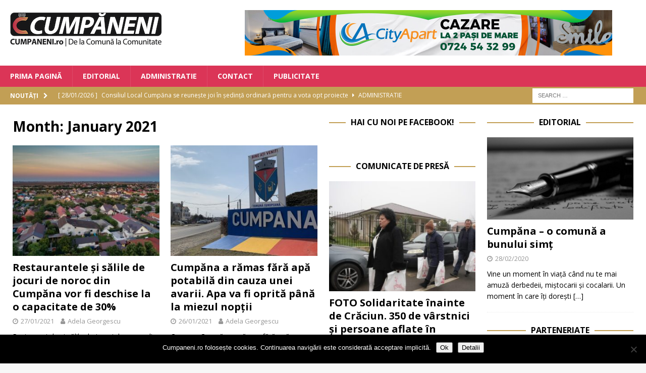

--- FILE ---
content_type: text/html; charset=UTF-8
request_url: https://www.cumpaneni.ro/2021/01/
body_size: 16795
content:
<!DOCTYPE html>
<html class="no-js mh-two-sb" lang="en-US">
<head>
<meta charset="UTF-8">
<meta name="viewport" content="width=device-width, initial-scale=1.0">
<link rel="profile" href="http://gmpg.org/xfn/11" />
<title>January 2021 &#8211; Cumpaneni</title>
<meta name='robots' content='max-image-preview:large' />
<link rel='dns-prefetch' href='//stats.wp.com' />
<link rel='dns-prefetch' href='//fonts.googleapis.com' />
<link rel='preconnect' href='//c0.wp.com' />
<link rel="alternate" type="application/rss+xml" title="Cumpaneni &raquo; Feed" href="https://www.cumpaneni.ro/feed/" />
<link rel="alternate" type="application/rss+xml" title="Cumpaneni &raquo; Comments Feed" href="https://www.cumpaneni.ro/comments/feed/" />
<style id='wp-img-auto-sizes-contain-inline-css' type='text/css'>
img:is([sizes=auto i],[sizes^="auto," i]){contain-intrinsic-size:3000px 1500px}
/*# sourceURL=wp-img-auto-sizes-contain-inline-css */
</style>
<style id='wp-emoji-styles-inline-css' type='text/css'>

	img.wp-smiley, img.emoji {
		display: inline !important;
		border: none !important;
		box-shadow: none !important;
		height: 1em !important;
		width: 1em !important;
		margin: 0 0.07em !important;
		vertical-align: -0.1em !important;
		background: none !important;
		padding: 0 !important;
	}
/*# sourceURL=wp-emoji-styles-inline-css */
</style>
<style id='wp-block-library-inline-css' type='text/css'>
:root{--wp-block-synced-color:#7a00df;--wp-block-synced-color--rgb:122,0,223;--wp-bound-block-color:var(--wp-block-synced-color);--wp-editor-canvas-background:#ddd;--wp-admin-theme-color:#007cba;--wp-admin-theme-color--rgb:0,124,186;--wp-admin-theme-color-darker-10:#006ba1;--wp-admin-theme-color-darker-10--rgb:0,107,160.5;--wp-admin-theme-color-darker-20:#005a87;--wp-admin-theme-color-darker-20--rgb:0,90,135;--wp-admin-border-width-focus:2px}@media (min-resolution:192dpi){:root{--wp-admin-border-width-focus:1.5px}}.wp-element-button{cursor:pointer}:root .has-very-light-gray-background-color{background-color:#eee}:root .has-very-dark-gray-background-color{background-color:#313131}:root .has-very-light-gray-color{color:#eee}:root .has-very-dark-gray-color{color:#313131}:root .has-vivid-green-cyan-to-vivid-cyan-blue-gradient-background{background:linear-gradient(135deg,#00d084,#0693e3)}:root .has-purple-crush-gradient-background{background:linear-gradient(135deg,#34e2e4,#4721fb 50%,#ab1dfe)}:root .has-hazy-dawn-gradient-background{background:linear-gradient(135deg,#faaca8,#dad0ec)}:root .has-subdued-olive-gradient-background{background:linear-gradient(135deg,#fafae1,#67a671)}:root .has-atomic-cream-gradient-background{background:linear-gradient(135deg,#fdd79a,#004a59)}:root .has-nightshade-gradient-background{background:linear-gradient(135deg,#330968,#31cdcf)}:root .has-midnight-gradient-background{background:linear-gradient(135deg,#020381,#2874fc)}:root{--wp--preset--font-size--normal:16px;--wp--preset--font-size--huge:42px}.has-regular-font-size{font-size:1em}.has-larger-font-size{font-size:2.625em}.has-normal-font-size{font-size:var(--wp--preset--font-size--normal)}.has-huge-font-size{font-size:var(--wp--preset--font-size--huge)}.has-text-align-center{text-align:center}.has-text-align-left{text-align:left}.has-text-align-right{text-align:right}.has-fit-text{white-space:nowrap!important}#end-resizable-editor-section{display:none}.aligncenter{clear:both}.items-justified-left{justify-content:flex-start}.items-justified-center{justify-content:center}.items-justified-right{justify-content:flex-end}.items-justified-space-between{justify-content:space-between}.screen-reader-text{border:0;clip-path:inset(50%);height:1px;margin:-1px;overflow:hidden;padding:0;position:absolute;width:1px;word-wrap:normal!important}.screen-reader-text:focus{background-color:#ddd;clip-path:none;color:#444;display:block;font-size:1em;height:auto;left:5px;line-height:normal;padding:15px 23px 14px;text-decoration:none;top:5px;width:auto;z-index:100000}html :where(.has-border-color){border-style:solid}html :where([style*=border-top-color]){border-top-style:solid}html :where([style*=border-right-color]){border-right-style:solid}html :where([style*=border-bottom-color]){border-bottom-style:solid}html :where([style*=border-left-color]){border-left-style:solid}html :where([style*=border-width]){border-style:solid}html :where([style*=border-top-width]){border-top-style:solid}html :where([style*=border-right-width]){border-right-style:solid}html :where([style*=border-bottom-width]){border-bottom-style:solid}html :where([style*=border-left-width]){border-left-style:solid}html :where(img[class*=wp-image-]){height:auto;max-width:100%}:where(figure){margin:0 0 1em}html :where(.is-position-sticky){--wp-admin--admin-bar--position-offset:var(--wp-admin--admin-bar--height,0px)}@media screen and (max-width:600px){html :where(.is-position-sticky){--wp-admin--admin-bar--position-offset:0px}}

/*# sourceURL=wp-block-library-inline-css */
</style><style id='global-styles-inline-css' type='text/css'>
:root{--wp--preset--aspect-ratio--square: 1;--wp--preset--aspect-ratio--4-3: 4/3;--wp--preset--aspect-ratio--3-4: 3/4;--wp--preset--aspect-ratio--3-2: 3/2;--wp--preset--aspect-ratio--2-3: 2/3;--wp--preset--aspect-ratio--16-9: 16/9;--wp--preset--aspect-ratio--9-16: 9/16;--wp--preset--color--black: #000000;--wp--preset--color--cyan-bluish-gray: #abb8c3;--wp--preset--color--white: #ffffff;--wp--preset--color--pale-pink: #f78da7;--wp--preset--color--vivid-red: #cf2e2e;--wp--preset--color--luminous-vivid-orange: #ff6900;--wp--preset--color--luminous-vivid-amber: #fcb900;--wp--preset--color--light-green-cyan: #7bdcb5;--wp--preset--color--vivid-green-cyan: #00d084;--wp--preset--color--pale-cyan-blue: #8ed1fc;--wp--preset--color--vivid-cyan-blue: #0693e3;--wp--preset--color--vivid-purple: #9b51e0;--wp--preset--gradient--vivid-cyan-blue-to-vivid-purple: linear-gradient(135deg,rgb(6,147,227) 0%,rgb(155,81,224) 100%);--wp--preset--gradient--light-green-cyan-to-vivid-green-cyan: linear-gradient(135deg,rgb(122,220,180) 0%,rgb(0,208,130) 100%);--wp--preset--gradient--luminous-vivid-amber-to-luminous-vivid-orange: linear-gradient(135deg,rgb(252,185,0) 0%,rgb(255,105,0) 100%);--wp--preset--gradient--luminous-vivid-orange-to-vivid-red: linear-gradient(135deg,rgb(255,105,0) 0%,rgb(207,46,46) 100%);--wp--preset--gradient--very-light-gray-to-cyan-bluish-gray: linear-gradient(135deg,rgb(238,238,238) 0%,rgb(169,184,195) 100%);--wp--preset--gradient--cool-to-warm-spectrum: linear-gradient(135deg,rgb(74,234,220) 0%,rgb(151,120,209) 20%,rgb(207,42,186) 40%,rgb(238,44,130) 60%,rgb(251,105,98) 80%,rgb(254,248,76) 100%);--wp--preset--gradient--blush-light-purple: linear-gradient(135deg,rgb(255,206,236) 0%,rgb(152,150,240) 100%);--wp--preset--gradient--blush-bordeaux: linear-gradient(135deg,rgb(254,205,165) 0%,rgb(254,45,45) 50%,rgb(107,0,62) 100%);--wp--preset--gradient--luminous-dusk: linear-gradient(135deg,rgb(255,203,112) 0%,rgb(199,81,192) 50%,rgb(65,88,208) 100%);--wp--preset--gradient--pale-ocean: linear-gradient(135deg,rgb(255,245,203) 0%,rgb(182,227,212) 50%,rgb(51,167,181) 100%);--wp--preset--gradient--electric-grass: linear-gradient(135deg,rgb(202,248,128) 0%,rgb(113,206,126) 100%);--wp--preset--gradient--midnight: linear-gradient(135deg,rgb(2,3,129) 0%,rgb(40,116,252) 100%);--wp--preset--font-size--small: 13px;--wp--preset--font-size--medium: 20px;--wp--preset--font-size--large: 36px;--wp--preset--font-size--x-large: 42px;--wp--preset--spacing--20: 0.44rem;--wp--preset--spacing--30: 0.67rem;--wp--preset--spacing--40: 1rem;--wp--preset--spacing--50: 1.5rem;--wp--preset--spacing--60: 2.25rem;--wp--preset--spacing--70: 3.38rem;--wp--preset--spacing--80: 5.06rem;--wp--preset--shadow--natural: 6px 6px 9px rgba(0, 0, 0, 0.2);--wp--preset--shadow--deep: 12px 12px 50px rgba(0, 0, 0, 0.4);--wp--preset--shadow--sharp: 6px 6px 0px rgba(0, 0, 0, 0.2);--wp--preset--shadow--outlined: 6px 6px 0px -3px rgb(255, 255, 255), 6px 6px rgb(0, 0, 0);--wp--preset--shadow--crisp: 6px 6px 0px rgb(0, 0, 0);}:where(.is-layout-flex){gap: 0.5em;}:where(.is-layout-grid){gap: 0.5em;}body .is-layout-flex{display: flex;}.is-layout-flex{flex-wrap: wrap;align-items: center;}.is-layout-flex > :is(*, div){margin: 0;}body .is-layout-grid{display: grid;}.is-layout-grid > :is(*, div){margin: 0;}:where(.wp-block-columns.is-layout-flex){gap: 2em;}:where(.wp-block-columns.is-layout-grid){gap: 2em;}:where(.wp-block-post-template.is-layout-flex){gap: 1.25em;}:where(.wp-block-post-template.is-layout-grid){gap: 1.25em;}.has-black-color{color: var(--wp--preset--color--black) !important;}.has-cyan-bluish-gray-color{color: var(--wp--preset--color--cyan-bluish-gray) !important;}.has-white-color{color: var(--wp--preset--color--white) !important;}.has-pale-pink-color{color: var(--wp--preset--color--pale-pink) !important;}.has-vivid-red-color{color: var(--wp--preset--color--vivid-red) !important;}.has-luminous-vivid-orange-color{color: var(--wp--preset--color--luminous-vivid-orange) !important;}.has-luminous-vivid-amber-color{color: var(--wp--preset--color--luminous-vivid-amber) !important;}.has-light-green-cyan-color{color: var(--wp--preset--color--light-green-cyan) !important;}.has-vivid-green-cyan-color{color: var(--wp--preset--color--vivid-green-cyan) !important;}.has-pale-cyan-blue-color{color: var(--wp--preset--color--pale-cyan-blue) !important;}.has-vivid-cyan-blue-color{color: var(--wp--preset--color--vivid-cyan-blue) !important;}.has-vivid-purple-color{color: var(--wp--preset--color--vivid-purple) !important;}.has-black-background-color{background-color: var(--wp--preset--color--black) !important;}.has-cyan-bluish-gray-background-color{background-color: var(--wp--preset--color--cyan-bluish-gray) !important;}.has-white-background-color{background-color: var(--wp--preset--color--white) !important;}.has-pale-pink-background-color{background-color: var(--wp--preset--color--pale-pink) !important;}.has-vivid-red-background-color{background-color: var(--wp--preset--color--vivid-red) !important;}.has-luminous-vivid-orange-background-color{background-color: var(--wp--preset--color--luminous-vivid-orange) !important;}.has-luminous-vivid-amber-background-color{background-color: var(--wp--preset--color--luminous-vivid-amber) !important;}.has-light-green-cyan-background-color{background-color: var(--wp--preset--color--light-green-cyan) !important;}.has-vivid-green-cyan-background-color{background-color: var(--wp--preset--color--vivid-green-cyan) !important;}.has-pale-cyan-blue-background-color{background-color: var(--wp--preset--color--pale-cyan-blue) !important;}.has-vivid-cyan-blue-background-color{background-color: var(--wp--preset--color--vivid-cyan-blue) !important;}.has-vivid-purple-background-color{background-color: var(--wp--preset--color--vivid-purple) !important;}.has-black-border-color{border-color: var(--wp--preset--color--black) !important;}.has-cyan-bluish-gray-border-color{border-color: var(--wp--preset--color--cyan-bluish-gray) !important;}.has-white-border-color{border-color: var(--wp--preset--color--white) !important;}.has-pale-pink-border-color{border-color: var(--wp--preset--color--pale-pink) !important;}.has-vivid-red-border-color{border-color: var(--wp--preset--color--vivid-red) !important;}.has-luminous-vivid-orange-border-color{border-color: var(--wp--preset--color--luminous-vivid-orange) !important;}.has-luminous-vivid-amber-border-color{border-color: var(--wp--preset--color--luminous-vivid-amber) !important;}.has-light-green-cyan-border-color{border-color: var(--wp--preset--color--light-green-cyan) !important;}.has-vivid-green-cyan-border-color{border-color: var(--wp--preset--color--vivid-green-cyan) !important;}.has-pale-cyan-blue-border-color{border-color: var(--wp--preset--color--pale-cyan-blue) !important;}.has-vivid-cyan-blue-border-color{border-color: var(--wp--preset--color--vivid-cyan-blue) !important;}.has-vivid-purple-border-color{border-color: var(--wp--preset--color--vivid-purple) !important;}.has-vivid-cyan-blue-to-vivid-purple-gradient-background{background: var(--wp--preset--gradient--vivid-cyan-blue-to-vivid-purple) !important;}.has-light-green-cyan-to-vivid-green-cyan-gradient-background{background: var(--wp--preset--gradient--light-green-cyan-to-vivid-green-cyan) !important;}.has-luminous-vivid-amber-to-luminous-vivid-orange-gradient-background{background: var(--wp--preset--gradient--luminous-vivid-amber-to-luminous-vivid-orange) !important;}.has-luminous-vivid-orange-to-vivid-red-gradient-background{background: var(--wp--preset--gradient--luminous-vivid-orange-to-vivid-red) !important;}.has-very-light-gray-to-cyan-bluish-gray-gradient-background{background: var(--wp--preset--gradient--very-light-gray-to-cyan-bluish-gray) !important;}.has-cool-to-warm-spectrum-gradient-background{background: var(--wp--preset--gradient--cool-to-warm-spectrum) !important;}.has-blush-light-purple-gradient-background{background: var(--wp--preset--gradient--blush-light-purple) !important;}.has-blush-bordeaux-gradient-background{background: var(--wp--preset--gradient--blush-bordeaux) !important;}.has-luminous-dusk-gradient-background{background: var(--wp--preset--gradient--luminous-dusk) !important;}.has-pale-ocean-gradient-background{background: var(--wp--preset--gradient--pale-ocean) !important;}.has-electric-grass-gradient-background{background: var(--wp--preset--gradient--electric-grass) !important;}.has-midnight-gradient-background{background: var(--wp--preset--gradient--midnight) !important;}.has-small-font-size{font-size: var(--wp--preset--font-size--small) !important;}.has-medium-font-size{font-size: var(--wp--preset--font-size--medium) !important;}.has-large-font-size{font-size: var(--wp--preset--font-size--large) !important;}.has-x-large-font-size{font-size: var(--wp--preset--font-size--x-large) !important;}
/*# sourceURL=global-styles-inline-css */
</style>

<style id='classic-theme-styles-inline-css' type='text/css'>
/*! This file is auto-generated */
.wp-block-button__link{color:#fff;background-color:#32373c;border-radius:9999px;box-shadow:none;text-decoration:none;padding:calc(.667em + 2px) calc(1.333em + 2px);font-size:1.125em}.wp-block-file__button{background:#32373c;color:#fff;text-decoration:none}
/*# sourceURL=/wp-includes/css/classic-themes.min.css */
</style>
<link rel='stylesheet' id='cookie-notice-front-css' href='https://www.cumpaneni.ro/wp-content/plugins/cookie-notice/css/front.min.css?ver=2.5.11' type='text/css' media='all' />
<link rel='stylesheet' id='mashsb-styles-css' href='https://www.cumpaneni.ro/wp-content/plugins/mashsharer/assets/css/mashsb.min.css?ver=4.0.47' type='text/css' media='all' />
<style id='mashsb-styles-inline-css' type='text/css'>
.mashsb-count {color:#999999;}@media only screen and (min-width:568px){.mashsb-buttons a {min-width: 177px;}}
/*# sourceURL=mashsb-styles-inline-css */
</style>
<link rel='stylesheet' id='mh-font-awesome-css' href='https://www.cumpaneni.ro/wp-content/themes/mh-magazine/includes/font-awesome.min.css' type='text/css' media='all' />
<link rel='stylesheet' id='mh-magazine-css' href='https://www.cumpaneni.ro/wp-content/themes/mh-magazine/style.css?ver=3.10.0' type='text/css' media='all' />
<link rel='stylesheet' id='mh-google-fonts-css' href='https://fonts.googleapis.com/css?family=Open+Sans:300,400,400italic,600,700' type='text/css' media='all' />
<link rel='stylesheet' id='wpzoom-social-icons-socicon-css' href='https://www.cumpaneni.ro/wp-content/plugins/social-icons-widget-by-wpzoom/assets/css/wpzoom-socicon.css?ver=1769527540' type='text/css' media='all' />
<link rel='stylesheet' id='wpzoom-social-icons-genericons-css' href='https://www.cumpaneni.ro/wp-content/plugins/social-icons-widget-by-wpzoom/assets/css/genericons.css?ver=1769527540' type='text/css' media='all' />
<link rel='stylesheet' id='wpzoom-social-icons-academicons-css' href='https://www.cumpaneni.ro/wp-content/plugins/social-icons-widget-by-wpzoom/assets/css/academicons.min.css?ver=1769527540' type='text/css' media='all' />
<link rel='stylesheet' id='wpzoom-social-icons-font-awesome-3-css' href='https://www.cumpaneni.ro/wp-content/plugins/social-icons-widget-by-wpzoom/assets/css/font-awesome-3.min.css?ver=1769527540' type='text/css' media='all' />
<link rel='stylesheet' id='dashicons-css' href='https://c0.wp.com/c/6.9/wp-includes/css/dashicons.min.css' type='text/css' media='all' />
<link rel='stylesheet' id='wpzoom-social-icons-styles-css' href='https://www.cumpaneni.ro/wp-content/plugins/social-icons-widget-by-wpzoom/assets/css/wpzoom-social-icons-styles.css?ver=1769527540' type='text/css' media='all' />
<style id='jetpack_facebook_likebox-inline-css' type='text/css'>
.widget_facebook_likebox {
	overflow: hidden;
}

/*# sourceURL=https://www.cumpaneni.ro/wp-content/plugins/jetpack/modules/widgets/facebook-likebox/style.css */
</style>
<link rel='stylesheet' id='slb_core-css' href='https://www.cumpaneni.ro/wp-content/plugins/simple-lightbox/client/css/app.css?ver=2.9.4' type='text/css' media='all' />
<link rel='preload' as='font'  id='wpzoom-social-icons-font-academicons-woff2-css' href='https://www.cumpaneni.ro/wp-content/plugins/social-icons-widget-by-wpzoom/assets/font/academicons.woff2?v=1.9.2'  type='font/woff2' crossorigin />
<link rel='preload' as='font'  id='wpzoom-social-icons-font-fontawesome-3-woff2-css' href='https://www.cumpaneni.ro/wp-content/plugins/social-icons-widget-by-wpzoom/assets/font/fontawesome-webfont.woff2?v=4.7.0'  type='font/woff2' crossorigin />
<link rel='preload' as='font'  id='wpzoom-social-icons-font-genericons-woff-css' href='https://www.cumpaneni.ro/wp-content/plugins/social-icons-widget-by-wpzoom/assets/font/Genericons.woff'  type='font/woff' crossorigin />
<link rel='preload' as='font'  id='wpzoom-social-icons-font-socicon-woff2-css' href='https://www.cumpaneni.ro/wp-content/plugins/social-icons-widget-by-wpzoom/assets/font/socicon.woff2?v=4.5.5'  type='font/woff2' crossorigin />
<script type="text/javascript" id="cookie-notice-front-js-before">
/* <![CDATA[ */
var cnArgs = {"ajaxUrl":"https:\/\/www.cumpaneni.ro\/wp-admin\/admin-ajax.php","nonce":"1209beb897","hideEffect":"fade","position":"bottom","onScroll":false,"onScrollOffset":100,"onClick":false,"cookieName":"cookie_notice_accepted","cookieTime":2592000,"cookieTimeRejected":2592000,"globalCookie":false,"redirection":false,"cache":false,"revokeCookies":false,"revokeCookiesOpt":"automatic"};

//# sourceURL=cookie-notice-front-js-before
/* ]]> */
</script>
<script type="text/javascript" src="https://www.cumpaneni.ro/wp-content/plugins/cookie-notice/js/front.min.js?ver=2.5.11" id="cookie-notice-front-js"></script>
<script type="text/javascript" src="https://www.cumpaneni.ro/wp-content/plugins/jquery-updater/js/jquery-4.0.0.min.js?ver=4.0.0" id="jquery-core-js"></script>
<script type="text/javascript" src="https://www.cumpaneni.ro/wp-content/plugins/jquery-updater/js/jquery-migrate-3.6.0.min.js?ver=3.6.0" id="jquery-migrate-js"></script>
<script type="text/javascript" id="mashsb-js-extra">
/* <![CDATA[ */
var mashsb = {"shares":"100","round_shares":"1","animate_shares":"0","dynamic_buttons":"0","share_url":"https://www.cumpaneni.ro/restaurantele-si-salile-de-jocuri-de-noroc-din-cumpana-vor-fi-deschise-la-o-capacitate-de-30/","title":"Restaurantele+%C8%99i+s%C4%83lile+de+jocuri+de+noroc+din+Cump%C4%83na+vor+fi+deschise+la+o+capacitate+de+30%25","image":"https://www.cumpaneni.ro/wp-content/uploads/2020/08/cumpana-vedere-de-sus.jpg","desc":"Restaurantele \u0219i s\u0103lile de jocuri de noroc din Cump\u0103na vor fi deschise \u00eencep\u00e2nd din data de 28 ianuarie la o capacitate de 30%.\r\n\r\n\u00cen cadrul Comitetului Jude\u021bean pentru Situa\u021bii de Urgen\u021b\u0103 Constan\u021ba a fost votat\u0103 favorabil \u2026","hashtag":"","subscribe":"content","subscribe_url":"","activestatus":"1","singular":"0","twitter_popup":"1","refresh":"0","nonce":"d23044653a","postid":"","servertime":"1769651904","ajaxurl":"https://www.cumpaneni.ro/wp-admin/admin-ajax.php"};
//# sourceURL=mashsb-js-extra
/* ]]> */
</script>
<script type="text/javascript" src="https://www.cumpaneni.ro/wp-content/plugins/mashsharer/assets/js/mashsb.min.js?ver=4.0.47" id="mashsb-js"></script>
<script type="text/javascript" src="https://www.cumpaneni.ro/wp-content/themes/mh-magazine/js/scripts.js?ver=3.10.0" id="mh-scripts-js"></script>
<link rel="https://api.w.org/" href="https://www.cumpaneni.ro/wp-json/" /><link rel="EditURI" type="application/rsd+xml" title="RSD" href="https://www.cumpaneni.ro/xmlrpc.php?rsd" />
<meta name="generator" content="WordPress 6.9" />

<!-- This site is using AdRotate v5.17.2 to display their advertisements - https://ajdg.solutions/ -->
<!-- AdRotate CSS -->
<style type="text/css" media="screen">
	.g { margin:0px; padding:0px; overflow:hidden; line-height:1; zoom:1; }
	.g img { height:auto; }
	.g-col { position:relative; float:left; }
	.g-col:first-child { margin-left: 0; }
	.g-col:last-child { margin-right: 0; }
	.g-1 { min-width:1px; max-width:6010px; margin: 0 auto; }
	.b-1 { margin:1px; }
	.g-2 { min-width:2px; max-width:3648px; margin: 0 auto; }
	.b-2 { margin:2px; }
	.g-3 { width:100%; max-width:728px; height:100%; max-height:90px; margin: 0 auto; }
	.g-4 { width:100%; max-width:300px; height:100%; max-height:250px; margin: 0 auto; }
	@media only screen and (max-width: 480px) {
		.g-col, .g-dyn, .g-single { width:100%; margin-left:0; margin-right:0; }
	}
</style>
<!-- /AdRotate CSS -->

	<style>img#wpstats{display:none}</style>
		<style type="text/css">
.mh-navigation li:hover, .mh-navigation ul li:hover > ul, .mh-main-nav-wrap, .mh-main-nav, .mh-social-nav li a:hover, .entry-tags li, .mh-slider-caption, .mh-widget-layout8 .mh-widget-title .mh-footer-widget-title-inner, .mh-widget-col-1 .mh-slider-caption, .mh-widget-col-1 .mh-posts-lineup-caption, .mh-carousel-layout1, .mh-spotlight-widget, .mh-social-widget li a, .mh-author-bio-widget, .mh-footer-widget .mh-tab-comment-excerpt, .mh-nip-item:hover .mh-nip-overlay, .mh-widget .tagcloud a, .mh-footer-widget .tagcloud a, .mh-footer, .mh-copyright-wrap, input[type=submit]:hover, #infinite-handle span:hover { background: #db3557; }
.mh-extra-nav-bg { background: rgba(219, 53, 87, 0.2); }
.mh-slider-caption, .mh-posts-stacked-title, .mh-posts-lineup-caption { background: #db3557; background: rgba(219, 53, 87, 0.8); }
@media screen and (max-width: 900px) { #mh-mobile .mh-slider-caption, #mh-mobile .mh-posts-lineup-caption { background: rgba(219, 53, 87, 1); } }
.slicknav_menu, .slicknav_nav ul, #mh-mobile .mh-footer-widget .mh-posts-stacked-overlay { border-color: #db3557; }
.mh-copyright, .mh-copyright a { color: #fff; }
.mh-widget-layout4 .mh-widget-title { background: #c29f55; background: rgba(194, 159, 85, 0.6); }
.mh-preheader, .mh-wide-layout .mh-subheader, .mh-ticker-title, .mh-main-nav li:hover, .mh-footer-nav, .slicknav_menu, .slicknav_btn, .slicknav_nav .slicknav_item:hover, .slicknav_nav a:hover, .mh-back-to-top, .mh-subheading, .entry-tags .fa, .entry-tags li:hover, .mh-widget-layout2 .mh-widget-title, .mh-widget-layout4 .mh-widget-title-inner, .mh-widget-layout4 .mh-footer-widget-title, .mh-widget-layout5 .mh-widget-title-inner, .mh-widget-layout6 .mh-widget-title, #mh-mobile .flex-control-paging li a.flex-active, .mh-image-caption, .mh-carousel-layout1 .mh-carousel-caption, .mh-tab-button.active, .mh-tab-button.active:hover, .mh-footer-widget .mh-tab-button.active, .mh-social-widget li:hover a, .mh-footer-widget .mh-social-widget li a, .mh-footer-widget .mh-author-bio-widget, .tagcloud a:hover, .mh-widget .tagcloud a:hover, .mh-footer-widget .tagcloud a:hover, .mh-posts-stacked-item .mh-meta, .page-numbers:hover, .mh-loop-pagination .current, .mh-comments-pagination .current, .pagelink, a:hover .pagelink, input[type=submit], #infinite-handle span { background: #c29f55; }
.mh-main-nav-wrap .slicknav_nav ul, blockquote, .mh-widget-layout1 .mh-widget-title, .mh-widget-layout3 .mh-widget-title, .mh-widget-layout5 .mh-widget-title, .mh-widget-layout8 .mh-widget-title:after, #mh-mobile .mh-slider-caption, .mh-carousel-layout1, .mh-spotlight-widget, .mh-author-bio-widget, .mh-author-bio-title, .mh-author-bio-image-frame, .mh-video-widget, .mh-tab-buttons, textarea:hover, input[type=text]:hover, input[type=email]:hover, input[type=tel]:hover, input[type=url]:hover { border-color: #c29f55; }
.mh-header-tagline, .mh-dropcap, .mh-carousel-layout1 .flex-direction-nav a, .mh-carousel-layout2 .mh-carousel-caption, .mh-posts-digest-small-category, .mh-posts-lineup-more, .bypostauthor .fn:after, .mh-comment-list .comment-reply-link:before, #respond #cancel-comment-reply-link:before { color: #c29f55; }
</style>
<!--[if lt IE 9]>
<script src="https://www.cumpaneni.ro/wp-content/themes/mh-magazine/js/css3-mediaqueries.js"></script>
<![endif]-->

<!-- Jetpack Open Graph Tags -->
<meta property="og:type" content="website" />
<meta property="og:title" content="January 2021 &#8211; Cumpaneni" />
<meta property="og:site_name" content="Cumpaneni" />
<meta property="og:image" content="https://www.cumpaneni.ro/wp-content/uploads/2020/02/cropped-logo-cumpaneni.ro_cub-copy.png" />
<meta property="og:image:width" content="512" />
<meta property="og:image:height" content="512" />
<meta property="og:image:alt" content="" />
<meta property="og:locale" content="en_US" />
<meta name="twitter:site" content="@boioglu" />

<!-- End Jetpack Open Graph Tags -->
<link rel="icon" href="https://www.cumpaneni.ro/wp-content/uploads/2020/02/cropped-logo-cumpaneni.ro_cub-copy-32x32.png" sizes="32x32" />
<link rel="icon" href="https://www.cumpaneni.ro/wp-content/uploads/2020/02/cropped-logo-cumpaneni.ro_cub-copy-192x192.png" sizes="192x192" />
<link rel="apple-touch-icon" href="https://www.cumpaneni.ro/wp-content/uploads/2020/02/cropped-logo-cumpaneni.ro_cub-copy-180x180.png" />
<meta name="msapplication-TileImage" content="https://www.cumpaneni.ro/wp-content/uploads/2020/02/cropped-logo-cumpaneni.ro_cub-copy-270x270.png" />
</head>
<body id="mh-mobile" class="archive date wp-custom-logo wp-theme-mh-magazine cookies-not-set mh-wide-layout mh-right-sb mh-loop-layout4 mh-widget-layout8 mh-loop-hide-caption" itemscope="itemscope" itemtype="https://schema.org/WebPage">
<div class="mh-header-nav-mobile clearfix"></div>
<header class="mh-header" itemscope="itemscope" itemtype="https://schema.org/WPHeader">
	<div class="mh-container mh-container-inner clearfix">
		<div class="mh-custom-header clearfix">
<div class="mh-header-columns mh-row clearfix">
<div class="mh-col-1-3 mh-site-identity">
<div class="mh-site-logo" role="banner" itemscope="itemscope" itemtype="https://schema.org/Brand">
<a href="https://www.cumpaneni.ro/" class="custom-logo-link" rel="home"><img width="300" height="72" src="https://www.cumpaneni.ro/wp-content/uploads/2020/02/logo-cumpaneni.ro_.png" class="custom-logo" alt="logo cumpaneni.ro" decoding="async" data-attachment-id="34" data-permalink="https://www.cumpaneni.ro/logo-cumpaneni-ro/" data-orig-file="https://www.cumpaneni.ro/wp-content/uploads/2020/02/logo-cumpaneni.ro_.png" data-orig-size="300,72" data-comments-opened="1" data-image-meta="{&quot;aperture&quot;:&quot;0&quot;,&quot;credit&quot;:&quot;&quot;,&quot;camera&quot;:&quot;&quot;,&quot;caption&quot;:&quot;&quot;,&quot;created_timestamp&quot;:&quot;0&quot;,&quot;copyright&quot;:&quot;&quot;,&quot;focal_length&quot;:&quot;0&quot;,&quot;iso&quot;:&quot;0&quot;,&quot;shutter_speed&quot;:&quot;0&quot;,&quot;title&quot;:&quot;&quot;,&quot;orientation&quot;:&quot;0&quot;}" data-image-title="" data-image-description="&lt;p&gt;logo cumpaneni.ro&lt;/p&gt;
" data-image-caption="" data-medium-file="https://www.cumpaneni.ro/wp-content/uploads/2020/02/logo-cumpaneni.ro_.png" data-large-file="https://www.cumpaneni.ro/wp-content/uploads/2020/02/logo-cumpaneni.ro_.png" /></a></div>
</div>
<aside class="mh-col-2-3 mh-header-widget-2">
<div id="text-6" class="mh-widget mh-header-2 widget_text">			<div class="textwidget"><div class="g g-3"><div class="g-dyn a-8 c-1"><div align="center"><a class="gofollow" data-track="OCwzLDYw" href="https://www.cityapart.ro" target="_blank"><img decoding="async" src="https://www.cumpaneni.ro/wp-content/uploads/2023/08/banner_CityApart_728x90.jpg" /></a></div></div><div class="g-dyn a-7 c-2"><div align="center"><a class="gofollow" data-track="NywzLDYw" href="https://www.citydigital.ro" target="_blank"><img decoding="async" src="https://www.cumpaneni.ro/wp-content/uploads/2023/09/banner_CityDigital_728x90_v01.jpg" /></a></div></div></div>
</div>
		</div></aside>
</div>
</div>
	</div>
	<div class="mh-main-nav-wrap">
		<nav class="mh-navigation mh-main-nav mh-container mh-container-inner clearfix" itemscope="itemscope" itemtype="https://schema.org/SiteNavigationElement">
			<div class="menu-main-menu-navigation-container"><ul id="menu-main-menu-navigation" class="menu"><li id="menu-item-43" class="menu-item menu-item-type-post_type menu-item-object-page menu-item-home menu-item-43"><a href="https://www.cumpaneni.ro/">Prima Pagină</a></li>
<li id="menu-item-44" class="menu-item menu-item-type-taxonomy menu-item-object-category menu-item-44"><a href="https://www.cumpaneni.ro/category/editorial/">Editorial</a></li>
<li id="menu-item-45" class="menu-item menu-item-type-taxonomy menu-item-object-category menu-item-45"><a href="https://www.cumpaneni.ro/category/administratie/">Administratie</a></li>
<li id="menu-item-46" class="menu-item menu-item-type-post_type menu-item-object-page menu-item-46"><a href="https://www.cumpaneni.ro/contact/">Contact</a></li>
<li id="menu-item-47" class="menu-item menu-item-type-post_type menu-item-object-page menu-item-47"><a href="https://www.cumpaneni.ro/publicitate/">Publicitate</a></li>
</ul></div>		</nav>
	</div>
	</header>
	<div class="mh-subheader">
		<div class="mh-container mh-container-inner mh-row clearfix">
							<div class="mh-header-bar-content mh-header-bar-bottom-left mh-col-2-3 clearfix">
											<div class="mh-header-ticker mh-header-ticker-bottom">
							<div class="mh-ticker-bottom">
			<div class="mh-ticker-title mh-ticker-title-bottom">
			Noutăți<i class="fa fa-chevron-right"></i>		</div>
		<div class="mh-ticker-content mh-ticker-content-bottom">
		<ul id="mh-ticker-loop-bottom">				<li class="mh-ticker-item mh-ticker-item-bottom">
					<a href="https://www.cumpaneni.ro/consiliul-local-cumpana-se-reuneste-joi-in-sedinta-ordinara-pentru-a-vota-opt-proiecte/" title="Consiliul Local Cumpăna se reunește joi în ședință ordinară pentru a vota opt proiecte">
						<span class="mh-ticker-item-date mh-ticker-item-date-bottom">
                        	[ 28/01/2026 ]                        </span>
						<span class="mh-ticker-item-title mh-ticker-item-title-bottom">
							Consiliul Local Cumpăna se reunește joi în ședință ordinară pentru a vota opt proiecte						</span>
													<span class="mh-ticker-item-cat mh-ticker-item-cat-bottom">
								<i class="fa fa-caret-right"></i>
																Administratie							</span>
											</a>
				</li>				<li class="mh-ticker-item mh-ticker-item-bottom">
					<a href="https://www.cumpaneni.ro/fara-apa-in-cumpana-din-cauza-unei-avarii-2/" title="Fără apă în Cumpăna din cauza unei avarii">
						<span class="mh-ticker-item-date mh-ticker-item-date-bottom">
                        	[ 27/01/2026 ]                        </span>
						<span class="mh-ticker-item-title mh-ticker-item-title-bottom">
							Fără apă în Cumpăna din cauza unei avarii						</span>
													<span class="mh-ticker-item-cat mh-ticker-item-cat-bottom">
								<i class="fa fa-caret-right"></i>
																Comunicat de Presa							</span>
											</a>
				</li>				<li class="mh-ticker-item mh-ticker-item-bottom">
					<a href="https://www.cumpaneni.ro/cadastru-gratuit-pentru-proprietarii-din-sectoarele-28-si-29-ale-comunei-cumpana/" title="Cadastru gratuit pentru proprietarii din sectoarele 28 și 29 ale comunei Cumpăna">
						<span class="mh-ticker-item-date mh-ticker-item-date-bottom">
                        	[ 27/01/2026 ]                        </span>
						<span class="mh-ticker-item-title mh-ticker-item-title-bottom">
							Cadastru gratuit pentru proprietarii din sectoarele 28 și 29 ale comunei Cumpăna						</span>
													<span class="mh-ticker-item-cat mh-ticker-item-cat-bottom">
								<i class="fa fa-caret-right"></i>
																Administratie							</span>
											</a>
				</li>				<li class="mh-ticker-item mh-ticker-item-bottom">
					<a href="https://www.cumpaneni.ro/primaria-cumpana-invita-cetatenii-sa-participe-la-manifestarile-dedicate-zilei-unirii-principatelor-romane/" title="Primăria Cumpăna invită cetățenii să participe la manifestările dedicate Zilei Unirii Principatelor Române">
						<span class="mh-ticker-item-date mh-ticker-item-date-bottom">
                        	[ 19/01/2026 ]                        </span>
						<span class="mh-ticker-item-title mh-ticker-item-title-bottom">
							Primăria Cumpăna invită cetățenii să participe la manifestările dedicate Zilei Unirii Principatelor Române						</span>
													<span class="mh-ticker-item-cat mh-ticker-item-cat-bottom">
								<i class="fa fa-caret-right"></i>
																Comunicat de Presa							</span>
											</a>
				</li>		</ul>
	</div>
</div>						</div>
									</div>
										<div class="mh-header-bar-content mh-header-bar-bottom-right mh-col-1-3 clearfix">
											<aside class="mh-header-search mh-header-search-bottom">
							<form role="search" method="get" class="search-form" action="https://www.cumpaneni.ro/">
				<label>
					<span class="screen-reader-text">Search for:</span>
					<input type="search" class="search-field" placeholder="Search &hellip;" value="" name="s" />
				</label>
				<input type="submit" class="search-submit" value="Search" />
			</form>						</aside>
									</div>
					</div>
	</div>
<div class="mh-container mh-container-outer">
<div class="mh-wrapper clearfix">
	<div class="mh-main clearfix">
		<div id="main-content" class="mh-loop mh-content" role="main">				<header class="page-header"><h1 class="page-title">Month: <span>January 2021</span></h1>				</header><div class="mh-row mh-posts-grid clearfix">
<div class="mh-col-1-2 mh-posts-grid-col clearfix">
<article class="post-1077 format-standard mh-posts-grid-item clearfix">
	<figure class="mh-posts-grid-thumb">
		<a class="mh-thumb-icon mh-thumb-icon-small-mobile" href="https://www.cumpaneni.ro/restaurantele-si-salile-de-jocuri-de-noroc-din-cumpana-vor-fi-deschise-la-o-capacitate-de-30/" title="Restaurantele și sălile de jocuri de noroc din Cumpăna vor fi deschise la o capacitate de 30%"><img width="326" height="245" src="https://www.cumpaneni.ro/wp-content/uploads/2020/08/cumpana-vedere-de-sus-326x245.jpg" class="attachment-mh-magazine-medium size-mh-magazine-medium wp-post-image" alt="" decoding="async" fetchpriority="high" srcset="https://www.cumpaneni.ro/wp-content/uploads/2020/08/cumpana-vedere-de-sus-326x245.jpg 326w, https://www.cumpaneni.ro/wp-content/uploads/2020/08/cumpana-vedere-de-sus-678x509.jpg 678w, https://www.cumpaneni.ro/wp-content/uploads/2020/08/cumpana-vedere-de-sus-80x60.jpg 80w" sizes="(max-width: 326px) 100vw, 326px" data-attachment-id="646" data-permalink="https://www.cumpaneni.ro/asfaltarea-mai-multor-strazi-din-cumpana-cuprinsa-in-cadrul-unui-program-derulat-de-compania-nationala-de-investitii/cumpana-vedere-de-sus/" data-orig-file="https://www.cumpaneni.ro/wp-content/uploads/2020/08/cumpana-vedere-de-sus.jpg" data-orig-size="1200,675" data-comments-opened="1" data-image-meta="{&quot;aperture&quot;:&quot;0&quot;,&quot;credit&quot;:&quot;&quot;,&quot;camera&quot;:&quot;&quot;,&quot;caption&quot;:&quot;&quot;,&quot;created_timestamp&quot;:&quot;0&quot;,&quot;copyright&quot;:&quot;&quot;,&quot;focal_length&quot;:&quot;0&quot;,&quot;iso&quot;:&quot;0&quot;,&quot;shutter_speed&quot;:&quot;0&quot;,&quot;title&quot;:&quot;&quot;,&quot;orientation&quot;:&quot;0&quot;}" data-image-title="cumpana vedere de sus" data-image-description="" data-image-caption="&lt;p&gt;Comuna Cumpăna. FOTO Primăria Cumpăna &lt;/p&gt;
" data-medium-file="https://www.cumpaneni.ro/wp-content/uploads/2020/08/cumpana-vedere-de-sus-300x169.jpg" data-large-file="https://www.cumpaneni.ro/wp-content/uploads/2020/08/cumpana-vedere-de-sus-1024x576.jpg" />		</a>
					<div class="mh-image-caption mh-posts-grid-caption">
				Administratie			</div>
			</figure>
	<h3 class="entry-title mh-posts-grid-title">
		<a href="https://www.cumpaneni.ro/restaurantele-si-salile-de-jocuri-de-noroc-din-cumpana-vor-fi-deschise-la-o-capacitate-de-30/" title="Restaurantele și sălile de jocuri de noroc din Cumpăna vor fi deschise la o capacitate de 30%" rel="bookmark">
			Restaurantele și sălile de jocuri de noroc din Cumpăna vor fi deschise la o capacitate de 30%		</a>
	</h3>
	<div class="mh-meta entry-meta">
<span class="entry-meta-date updated"><i class="fa fa-clock-o"></i><a href="https://www.cumpaneni.ro/2021/01/">27/01/2021</a></span>
<span class="entry-meta-author author vcard"><i class="fa fa-user"></i><a class="fn" href="https://www.cumpaneni.ro/author/lacramioaraneatu/">Adela Georgescu</a></span>
</div>
	<div class="mh-posts-grid-excerpt clearfix">
		<div class="mh-excerpt"><p>Restaurantele și sălile de jocuri de noroc din Cumpăna vor fi deschise începând din data de 28 ianuarie la o <a class="mh-excerpt-more" href="https://www.cumpaneni.ro/restaurantele-si-salile-de-jocuri-de-noroc-din-cumpana-vor-fi-deschise-la-o-capacitate-de-30/" title="Restaurantele și sălile de jocuri de noroc din Cumpăna vor fi deschise la o capacitate de 30%">[&#8230;]</a></p>
</div>	</div>
</article></div>
<div class="mh-col-1-2 mh-posts-grid-col clearfix">
<article class="post-1075 format-standard mh-posts-grid-item clearfix">
	<figure class="mh-posts-grid-thumb">
		<a class="mh-thumb-icon mh-thumb-icon-small-mobile" href="https://www.cumpaneni.ro/cumpana-a-ramas-fara-apa-potabila-din-cauza-unei-avarii-apa-va-fi-oprita-pana-la-miezul-noptii/" title="Cumpăna a rămas fără apă potabilă din cauza unei avarii. Apa va fi oprită până la miezul nopții"><img width="326" height="245" src="https://www.cumpaneni.ro/wp-content/uploads/2020/03/2020-02-22-13.07.57-326x245.jpg" class="attachment-mh-magazine-medium size-mh-magazine-medium wp-post-image" alt="Intrarea în comuna Cumpăna. FOTO Adrian Boioglu" decoding="async" srcset="https://www.cumpaneni.ro/wp-content/uploads/2020/03/2020-02-22-13.07.57-326x245.jpg 326w, https://www.cumpaneni.ro/wp-content/uploads/2020/03/2020-02-22-13.07.57-678x509.jpg 678w, https://www.cumpaneni.ro/wp-content/uploads/2020/03/2020-02-22-13.07.57-80x60.jpg 80w" sizes="(max-width: 326px) 100vw, 326px" data-attachment-id="88" data-permalink="https://www.cumpaneni.ro/2020-02-22-13-07-57/" data-orig-file="https://www.cumpaneni.ro/wp-content/uploads/2020/03/2020-02-22-13.07.57.jpg" data-orig-size="1200,675" data-comments-opened="1" data-image-meta="{&quot;aperture&quot;:&quot;1.8&quot;,&quot;credit&quot;:&quot;&quot;,&quot;camera&quot;:&quot;iPhone XS&quot;,&quot;caption&quot;:&quot;&quot;,&quot;created_timestamp&quot;:&quot;1582376877&quot;,&quot;copyright&quot;:&quot;&quot;,&quot;focal_length&quot;:&quot;4.25&quot;,&quot;iso&quot;:&quot;25&quot;,&quot;shutter_speed&quot;:&quot;0.00014499057561259&quot;,&quot;title&quot;:&quot;&quot;,&quot;orientation&quot;:&quot;1&quot;}" data-image-title="Intrarea în comuna Cumpăna. FOTO Adrian Boioglu" data-image-description="&lt;p&gt;Intrarea în comuna Cumpăna. FOTO Adrian Boioglu&lt;/p&gt;
" data-image-caption="&lt;p&gt;Intrarea în comuna Cumpăna. FOTO Adrian Boioglu&lt;/p&gt;
" data-medium-file="https://www.cumpaneni.ro/wp-content/uploads/2020/03/2020-02-22-13.07.57-300x169.jpg" data-large-file="https://www.cumpaneni.ro/wp-content/uploads/2020/03/2020-02-22-13.07.57-1024x576.jpg" />		</a>
					<div class="mh-image-caption mh-posts-grid-caption">
				Featured			</div>
			</figure>
	<h3 class="entry-title mh-posts-grid-title">
		<a href="https://www.cumpaneni.ro/cumpana-a-ramas-fara-apa-potabila-din-cauza-unei-avarii-apa-va-fi-oprita-pana-la-miezul-noptii/" title="Cumpăna a rămas fără apă potabilă din cauza unei avarii. Apa va fi oprită până la miezul nopții" rel="bookmark">
			Cumpăna a rămas fără apă potabilă din cauza unei avarii. Apa va fi oprită până la miezul nopții		</a>
	</h3>
	<div class="mh-meta entry-meta">
<span class="entry-meta-date updated"><i class="fa fa-clock-o"></i><a href="https://www.cumpaneni.ro/2021/01/">26/01/2021</a></span>
<span class="entry-meta-author author vcard"><i class="fa fa-user"></i><a class="fn" href="https://www.cumpaneni.ro/author/lacramioaraneatu/">Adela Georgescu</a></span>
</div>
	<div class="mh-posts-grid-excerpt clearfix">
		<div class="mh-excerpt"><p>Comuna Cumpăna a rămas fără apă potabilă din cauza unei avarii, iar furnizarea acesteia va fi reluată în jurul miezului <a class="mh-excerpt-more" href="https://www.cumpaneni.ro/cumpana-a-ramas-fara-apa-potabila-din-cauza-unei-avarii-apa-va-fi-oprita-pana-la-miezul-noptii/" title="Cumpăna a rămas fără apă potabilă din cauza unei avarii. Apa va fi oprită până la miezul nopții">[&#8230;]</a></p>
</div>	</div>
</article></div>
</div>
<div class="mh-row mh-posts-grid mh-posts-grid-more clearfix">
<div class="mh-col-1-2 mh-posts-grid-col clearfix">
<article class="post-1073 format-standard mh-posts-grid-item clearfix">
	<figure class="mh-posts-grid-thumb">
		<a class="mh-thumb-icon mh-thumb-icon-small-mobile" href="https://www.cumpaneni.ro/pieton-de-71-de-ani-accidentat-grav-pe-soseaua-constantei-din-cumpana/" title="Pieton de 71 de ani, accidentat grav pe Șoseaua Constanței din Cumpăna"><img width="326" height="245" src="https://www.cumpaneni.ro/wp-content/uploads/2020/04/FOTO-Adrian-Boioglu-Cumpaneni.ro10-326x245.jpg" class="attachment-mh-magazine-medium size-mh-magazine-medium wp-post-image" alt="Poliția Cumpăna. FOTO Adrian Boioglu / Cumpaneni.ro" decoding="async" srcset="https://www.cumpaneni.ro/wp-content/uploads/2020/04/FOTO-Adrian-Boioglu-Cumpaneni.ro10-326x245.jpg 326w, https://www.cumpaneni.ro/wp-content/uploads/2020/04/FOTO-Adrian-Boioglu-Cumpaneni.ro10-678x509.jpg 678w, https://www.cumpaneni.ro/wp-content/uploads/2020/04/FOTO-Adrian-Boioglu-Cumpaneni.ro10-80x60.jpg 80w" sizes="(max-width: 326px) 100vw, 326px" data-attachment-id="134" data-permalink="https://www.cumpaneni.ro/foto-adrian-boioglu-cumpaneni-ro10/" data-orig-file="https://www.cumpaneni.ro/wp-content/uploads/2020/04/FOTO-Adrian-Boioglu-Cumpaneni.ro10.jpg" data-orig-size="1200,675" data-comments-opened="1" data-image-meta="{&quot;aperture&quot;:&quot;6.3&quot;,&quot;credit&quot;:&quot;ADRIAN BOIOGLU&quot;,&quot;camera&quot;:&quot;Canon EOS 80D&quot;,&quot;caption&quot;:&quot;&quot;,&quot;created_timestamp&quot;:&quot;1584369617&quot;,&quot;copyright&quot;:&quot;&quot;,&quot;focal_length&quot;:&quot;128&quot;,&quot;iso&quot;:&quot;100&quot;,&quot;shutter_speed&quot;:&quot;0.004&quot;,&quot;title&quot;:&quot;&quot;,&quot;orientation&quot;:&quot;1&quot;}" data-image-title="Poliția Cumpăna. FOTO Adrian Boioglu / Cumpaneni.ro" data-image-description="&lt;p&gt;Poliția Cumpăna. FOTO Adrian Boioglu / Cumpaneni.ro&lt;/p&gt;
" data-image-caption="&lt;p&gt;Poliția Cumpăna. FOTO Adrian Boioglu / Cumpaneni.ro&lt;/p&gt;
" data-medium-file="https://www.cumpaneni.ro/wp-content/uploads/2020/04/FOTO-Adrian-Boioglu-Cumpaneni.ro10-300x169.jpg" data-large-file="https://www.cumpaneni.ro/wp-content/uploads/2020/04/FOTO-Adrian-Boioglu-Cumpaneni.ro10-1024x576.jpg" />		</a>
					<div class="mh-image-caption mh-posts-grid-caption">
				Eveniment			</div>
			</figure>
	<h3 class="entry-title mh-posts-grid-title">
		<a href="https://www.cumpaneni.ro/pieton-de-71-de-ani-accidentat-grav-pe-soseaua-constantei-din-cumpana/" title="Pieton de 71 de ani, accidentat grav pe Șoseaua Constanței din Cumpăna" rel="bookmark">
			Pieton de 71 de ani, accidentat grav pe Șoseaua Constanței din Cumpăna		</a>
	</h3>
	<div class="mh-meta entry-meta">
<span class="entry-meta-date updated"><i class="fa fa-clock-o"></i><a href="https://www.cumpaneni.ro/2021/01/">25/01/2021</a></span>
<span class="entry-meta-author author vcard"><i class="fa fa-user"></i><a class="fn" href="https://www.cumpaneni.ro/author/lacramioaraneatu/">Adela Georgescu</a></span>
</div>
	<div class="mh-posts-grid-excerpt clearfix">
		<div class="mh-excerpt"><p>Un pieton în vârstă de 71 de ani a fost accidentat grav luni dimineță pe Șoseaua Constanței din Cumpăna, fiind <a class="mh-excerpt-more" href="https://www.cumpaneni.ro/pieton-de-71-de-ani-accidentat-grav-pe-soseaua-constantei-din-cumpana/" title="Pieton de 71 de ani, accidentat grav pe Șoseaua Constanței din Cumpăna">[&#8230;]</a></p>
</div>	</div>
</article></div>
<div class="mh-col-1-2 mh-posts-grid-col clearfix">
<article class="post-1051 format-standard mh-posts-grid-item clearfix">
	<figure class="mh-posts-grid-thumb">
		<a class="mh-thumb-icon mh-thumb-icon-small-mobile" href="https://www.cumpaneni.ro/foto-ziua-unirii-a-fost-marcata-la-cumpana/" title="FOTO Ziua Unirii a fost marcată la Cumpăna"><img width="326" height="245" src="https://www.cumpaneni.ro/wp-content/uploads/2021/01/DSC_0011-326x245.jpg" class="attachment-mh-magazine-medium size-mh-magazine-medium wp-post-image" alt="" decoding="async" loading="lazy" srcset="https://www.cumpaneni.ro/wp-content/uploads/2021/01/DSC_0011-326x245.jpg 326w, https://www.cumpaneni.ro/wp-content/uploads/2021/01/DSC_0011-678x509.jpg 678w, https://www.cumpaneni.ro/wp-content/uploads/2021/01/DSC_0011-80x60.jpg 80w" sizes="auto, (max-width: 326px) 100vw, 326px" data-attachment-id="1055" data-permalink="https://www.cumpaneni.ro/foto-ziua-unirii-a-fost-marcata-la-cumpana/dsc_0011/" data-orig-file="https://www.cumpaneni.ro/wp-content/uploads/2021/01/DSC_0011.jpg" data-orig-size="1200,675" data-comments-opened="1" data-image-meta="{&quot;aperture&quot;:&quot;9&quot;,&quot;credit&quot;:&quot;&quot;,&quot;camera&quot;:&quot;NIKON D5300&quot;,&quot;caption&quot;:&quot;????????????????????????????????????&quot;,&quot;created_timestamp&quot;:&quot;1611489928&quot;,&quot;copyright&quot;:&quot;&quot;,&quot;focal_length&quot;:&quot;18&quot;,&quot;iso&quot;:&quot;200&quot;,&quot;shutter_speed&quot;:&quot;0.003125&quot;,&quot;title&quot;:&quot;&quot;,&quot;orientation&quot;:&quot;1&quot;}" data-image-title="Ceremonie de Ziua Unirii la Cumpăna. FOTO Primăria Cumpăna" data-image-description="" data-image-caption="&lt;p&gt;Ceremonie de Ziua Unirii la Cumpăna. FOTO Primăria Cumpăna&lt;/p&gt;
" data-medium-file="https://www.cumpaneni.ro/wp-content/uploads/2021/01/DSC_0011-300x169.jpg" data-large-file="https://www.cumpaneni.ro/wp-content/uploads/2021/01/DSC_0011-1024x576.jpg" />		</a>
					<div class="mh-image-caption mh-posts-grid-caption">
				Administratie			</div>
			</figure>
	<h3 class="entry-title mh-posts-grid-title">
		<a href="https://www.cumpaneni.ro/foto-ziua-unirii-a-fost-marcata-la-cumpana/" title="FOTO Ziua Unirii a fost marcată la Cumpăna" rel="bookmark">
			FOTO Ziua Unirii a fost marcată la Cumpăna		</a>
	</h3>
	<div class="mh-meta entry-meta">
<span class="entry-meta-date updated"><i class="fa fa-clock-o"></i><a href="https://www.cumpaneni.ro/2021/01/">24/01/2021</a></span>
<span class="entry-meta-author author vcard"><i class="fa fa-user"></i><a class="fn" href="https://www.cumpaneni.ro/author/lacramioaraneatu/">Adela Georgescu</a></span>
</div>
	<div class="mh-posts-grid-excerpt clearfix">
		<div class="mh-excerpt"><p>Administrația locală din Cumpăna a marcat duminică, Ziua Unirii. Ziua de 24 ianuarie a rămas vie în istoria românilor ca <a class="mh-excerpt-more" href="https://www.cumpaneni.ro/foto-ziua-unirii-a-fost-marcata-la-cumpana/" title="FOTO Ziua Unirii a fost marcată la Cumpăna">[&#8230;]</a></p>
</div>	</div>
</article></div>
</div>
<div class="mh-row mh-posts-grid mh-posts-grid-more clearfix">
<div class="mh-col-1-2 mh-posts-grid-col clearfix">
<article class="post-1048 format-standard mh-posts-grid-item clearfix">
	<figure class="mh-posts-grid-thumb">
		<a class="mh-thumb-icon mh-thumb-icon-small-mobile" href="https://www.cumpaneni.ro/apa-va-fi-oprita-in-cumpana-intre-orele-10-40-14-00/" title="Apa va fi oprită în Cumpăna între orele 10.40 – 14.00"><img width="326" height="245" src="https://www.cumpaneni.ro/wp-content/uploads/2020/03/2020-02-22-13.07.57-326x245.jpg" class="attachment-mh-magazine-medium size-mh-magazine-medium wp-post-image" alt="Intrarea în comuna Cumpăna. FOTO Adrian Boioglu" decoding="async" loading="lazy" srcset="https://www.cumpaneni.ro/wp-content/uploads/2020/03/2020-02-22-13.07.57-326x245.jpg 326w, https://www.cumpaneni.ro/wp-content/uploads/2020/03/2020-02-22-13.07.57-678x509.jpg 678w, https://www.cumpaneni.ro/wp-content/uploads/2020/03/2020-02-22-13.07.57-80x60.jpg 80w" sizes="auto, (max-width: 326px) 100vw, 326px" data-attachment-id="88" data-permalink="https://www.cumpaneni.ro/2020-02-22-13-07-57/" data-orig-file="https://www.cumpaneni.ro/wp-content/uploads/2020/03/2020-02-22-13.07.57.jpg" data-orig-size="1200,675" data-comments-opened="1" data-image-meta="{&quot;aperture&quot;:&quot;1.8&quot;,&quot;credit&quot;:&quot;&quot;,&quot;camera&quot;:&quot;iPhone XS&quot;,&quot;caption&quot;:&quot;&quot;,&quot;created_timestamp&quot;:&quot;1582376877&quot;,&quot;copyright&quot;:&quot;&quot;,&quot;focal_length&quot;:&quot;4.25&quot;,&quot;iso&quot;:&quot;25&quot;,&quot;shutter_speed&quot;:&quot;0.00014499057561259&quot;,&quot;title&quot;:&quot;&quot;,&quot;orientation&quot;:&quot;1&quot;}" data-image-title="Intrarea în comuna Cumpăna. FOTO Adrian Boioglu" data-image-description="&lt;p&gt;Intrarea în comuna Cumpăna. FOTO Adrian Boioglu&lt;/p&gt;
" data-image-caption="&lt;p&gt;Intrarea în comuna Cumpăna. FOTO Adrian Boioglu&lt;/p&gt;
" data-medium-file="https://www.cumpaneni.ro/wp-content/uploads/2020/03/2020-02-22-13.07.57-300x169.jpg" data-large-file="https://www.cumpaneni.ro/wp-content/uploads/2020/03/2020-02-22-13.07.57-1024x576.jpg" />		</a>
					<div class="mh-image-caption mh-posts-grid-caption">
				Featured			</div>
			</figure>
	<h3 class="entry-title mh-posts-grid-title">
		<a href="https://www.cumpaneni.ro/apa-va-fi-oprita-in-cumpana-intre-orele-10-40-14-00/" title="Apa va fi oprită în Cumpăna între orele 10.40 – 14.00" rel="bookmark">
			Apa va fi oprită în Cumpăna între orele 10.40 – 14.00		</a>
	</h3>
	<div class="mh-meta entry-meta">
<span class="entry-meta-date updated"><i class="fa fa-clock-o"></i><a href="https://www.cumpaneni.ro/2021/01/">19/01/2021</a></span>
<span class="entry-meta-author author vcard"><i class="fa fa-user"></i><a class="fn" href="https://www.cumpaneni.ro/author/lacramioaraneatu/">Adela Georgescu</a></span>
</div>
	<div class="mh-posts-grid-excerpt clearfix">
		<div class="mh-excerpt"><p>Apa va fi oprită în Cumpăna marți, 19 ianuarie, între orele 10.40 – 14.00 din cauza unei avarii la conducta <a class="mh-excerpt-more" href="https://www.cumpaneni.ro/apa-va-fi-oprita-in-cumpana-intre-orele-10-40-14-00/" title="Apa va fi oprită în Cumpăna între orele 10.40 – 14.00">[&#8230;]</a></p>
</div>	</div>
</article></div>
<div class="mh-col-1-2 mh-posts-grid-col clearfix">
<article class="post-1045 format-standard mh-posts-grid-item clearfix">
	<figure class="mh-posts-grid-thumb">
		<a class="mh-thumb-icon mh-thumb-icon-small-mobile" href="https://www.cumpaneni.ro/video-elevii-din-cumpana-au-prezentat-un-program-dedicat-lui-mihai-eminescu/" title="VIDEO Elevii din Cumpăna au prezentat un program dedicat lui Mihai Eminescu  "><img width="326" height="245" src="https://www.cumpaneni.ro/wp-content/uploads/2021/01/cumpana-eminescu-326x245.jpg" class="attachment-mh-magazine-medium size-mh-magazine-medium wp-post-image" alt="" decoding="async" loading="lazy" srcset="https://www.cumpaneni.ro/wp-content/uploads/2021/01/cumpana-eminescu-326x245.jpg 326w, https://www.cumpaneni.ro/wp-content/uploads/2021/01/cumpana-eminescu-678x509.jpg 678w, https://www.cumpaneni.ro/wp-content/uploads/2021/01/cumpana-eminescu-80x60.jpg 80w" sizes="auto, (max-width: 326px) 100vw, 326px" data-attachment-id="1046" data-permalink="https://www.cumpaneni.ro/video-elevii-din-cumpana-au-prezentat-un-program-dedicat-lui-mihai-eminescu/cumpana-eminescu/" data-orig-file="https://www.cumpaneni.ro/wp-content/uploads/2021/01/cumpana-eminescu.jpg" data-orig-size="1200,675" data-comments-opened="1" data-image-meta="{&quot;aperture&quot;:&quot;0&quot;,&quot;credit&quot;:&quot;&quot;,&quot;camera&quot;:&quot;&quot;,&quot;caption&quot;:&quot;&quot;,&quot;created_timestamp&quot;:&quot;0&quot;,&quot;copyright&quot;:&quot;&quot;,&quot;focal_length&quot;:&quot;0&quot;,&quot;iso&quot;:&quot;0&quot;,&quot;shutter_speed&quot;:&quot;0&quot;,&quot;title&quot;:&quot;&quot;,&quot;orientation&quot;:&quot;0&quot;}" data-image-title="cumpana eminescu" data-image-description="" data-image-caption="&lt;p&gt;Ziua Culturii Naționale, marcată la Cumpăna &lt;/p&gt;
" data-medium-file="https://www.cumpaneni.ro/wp-content/uploads/2021/01/cumpana-eminescu-300x169.jpg" data-large-file="https://www.cumpaneni.ro/wp-content/uploads/2021/01/cumpana-eminescu-1024x576.jpg" />		</a>
					<div class="mh-image-caption mh-posts-grid-caption">
				Administratie			</div>
			</figure>
	<h3 class="entry-title mh-posts-grid-title">
		<a href="https://www.cumpaneni.ro/video-elevii-din-cumpana-au-prezentat-un-program-dedicat-lui-mihai-eminescu/" title="VIDEO Elevii din Cumpăna au prezentat un program dedicat lui Mihai Eminescu  " rel="bookmark">
			VIDEO Elevii din Cumpăna au prezentat un program dedicat lui Mihai Eminescu  		</a>
	</h3>
	<div class="mh-meta entry-meta">
<span class="entry-meta-date updated"><i class="fa fa-clock-o"></i><a href="https://www.cumpaneni.ro/2021/01/">15/01/2021</a></span>
<span class="entry-meta-author author vcard"><i class="fa fa-user"></i><a class="fn" href="https://www.cumpaneni.ro/author/lacramioaraneatu/">Adela Georgescu</a></span>
</div>
	<div class="mh-posts-grid-excerpt clearfix">
		<div class="mh-excerpt"><p>Ziua Culturii Naționale a fost marcată, vineri, în comuna Cumpăna, iar elevii din comună i-au dedicat un program artistic poetului <a class="mh-excerpt-more" href="https://www.cumpaneni.ro/video-elevii-din-cumpana-au-prezentat-un-program-dedicat-lui-mihai-eminescu/" title="VIDEO Elevii din Cumpăna au prezentat un program dedicat lui Mihai Eminescu  ">[&#8230;]</a></p>
</div>	</div>
</article></div>
</div>
<div class="mh-row mh-posts-grid mh-posts-grid-more clearfix">
<div class="mh-col-1-2 mh-posts-grid-col clearfix">
<article class="post-1043 format-standard mh-posts-grid-item clearfix">
	<figure class="mh-posts-grid-thumb">
		<a class="mh-thumb-icon mh-thumb-icon-small-mobile" href="https://www.cumpaneni.ro/primaria-cumpana-cere-locuitorilor-sa-si-tina-pasarile-in-adaposturi-dupa-aparitia-unor-cazuri-de-gripa-aviara-la-lebede-in-portul-constanta/" title="Primăria Cumpăna cere locuitorilor să-și țină păsările în adăposturi după apariția unor cazuri de gripă aviară la lebede în Portul Constanța"><img width="326" height="245" src="https://www.cumpaneni.ro/wp-content/uploads/2020/08/cumpana-vedere-de-sus-326x245.jpg" class="attachment-mh-magazine-medium size-mh-magazine-medium wp-post-image" alt="" decoding="async" loading="lazy" srcset="https://www.cumpaneni.ro/wp-content/uploads/2020/08/cumpana-vedere-de-sus-326x245.jpg 326w, https://www.cumpaneni.ro/wp-content/uploads/2020/08/cumpana-vedere-de-sus-678x509.jpg 678w, https://www.cumpaneni.ro/wp-content/uploads/2020/08/cumpana-vedere-de-sus-80x60.jpg 80w" sizes="auto, (max-width: 326px) 100vw, 326px" data-attachment-id="646" data-permalink="https://www.cumpaneni.ro/asfaltarea-mai-multor-strazi-din-cumpana-cuprinsa-in-cadrul-unui-program-derulat-de-compania-nationala-de-investitii/cumpana-vedere-de-sus/" data-orig-file="https://www.cumpaneni.ro/wp-content/uploads/2020/08/cumpana-vedere-de-sus.jpg" data-orig-size="1200,675" data-comments-opened="1" data-image-meta="{&quot;aperture&quot;:&quot;0&quot;,&quot;credit&quot;:&quot;&quot;,&quot;camera&quot;:&quot;&quot;,&quot;caption&quot;:&quot;&quot;,&quot;created_timestamp&quot;:&quot;0&quot;,&quot;copyright&quot;:&quot;&quot;,&quot;focal_length&quot;:&quot;0&quot;,&quot;iso&quot;:&quot;0&quot;,&quot;shutter_speed&quot;:&quot;0&quot;,&quot;title&quot;:&quot;&quot;,&quot;orientation&quot;:&quot;0&quot;}" data-image-title="cumpana vedere de sus" data-image-description="" data-image-caption="&lt;p&gt;Comuna Cumpăna. FOTO Primăria Cumpăna &lt;/p&gt;
" data-medium-file="https://www.cumpaneni.ro/wp-content/uploads/2020/08/cumpana-vedere-de-sus-300x169.jpg" data-large-file="https://www.cumpaneni.ro/wp-content/uploads/2020/08/cumpana-vedere-de-sus-1024x576.jpg" />		</a>
					<div class="mh-image-caption mh-posts-grid-caption">
				Administratie			</div>
			</figure>
	<h3 class="entry-title mh-posts-grid-title">
		<a href="https://www.cumpaneni.ro/primaria-cumpana-cere-locuitorilor-sa-si-tina-pasarile-in-adaposturi-dupa-aparitia-unor-cazuri-de-gripa-aviara-la-lebede-in-portul-constanta/" title="Primăria Cumpăna cere locuitorilor să-și țină păsările în adăposturi după apariția unor cazuri de gripă aviară la lebede în Portul Constanța" rel="bookmark">
			Primăria Cumpăna cere locuitorilor să-și țină păsările în adăposturi după apariția unor cazuri de gripă aviară la lebede în Portul Constanța		</a>
	</h3>
	<div class="mh-meta entry-meta">
<span class="entry-meta-date updated"><i class="fa fa-clock-o"></i><a href="https://www.cumpaneni.ro/2021/01/">14/01/2021</a></span>
<span class="entry-meta-author author vcard"><i class="fa fa-user"></i><a class="fn" href="https://www.cumpaneni.ro/author/lacramioaraneatu/">Adela Georgescu</a></span>
</div>
	<div class="mh-posts-grid-excerpt clearfix">
		<div class="mh-excerpt"><p>Primăria Cumpăna cere locuitorilor să-și țină păsările în adăposturi după apariția unor cazuri de gripă aviară la lebede în Portul <a class="mh-excerpt-more" href="https://www.cumpaneni.ro/primaria-cumpana-cere-locuitorilor-sa-si-tina-pasarile-in-adaposturi-dupa-aparitia-unor-cazuri-de-gripa-aviara-la-lebede-in-portul-constanta/" title="Primăria Cumpăna cere locuitorilor să-și țină păsările în adăposturi după apariția unor cazuri de gripă aviară la lebede în Portul Constanța">[&#8230;]</a></p>
</div>	</div>
</article></div>
</div>
		</div>
			<aside class="mh-widget-col-1 mh-sidebar" itemscope="itemscope" itemtype="https://schema.org/WPSideBar"><div id="facebook-likebox-2" class="mh-widget widget_facebook_likebox"><h4 class="mh-widget-title"><span class="mh-widget-title-inner"><a href="https://www.facebook.com/cumpaneni/">Hai cu noi pe Facebook!</a></span></h4>		<div id="fb-root"></div>
		<div class="fb-page" data-href="https://www.facebook.com/cumpaneni/" data-width="320"  data-height="300" data-hide-cover="false" data-show-facepile="true" data-tabs="false" data-hide-cta="false" data-small-header="false">
		<div class="fb-xfbml-parse-ignore"><blockquote cite="https://www.facebook.com/cumpaneni/"><a href="https://www.facebook.com/cumpaneni/">Hai cu noi pe Facebook!</a></blockquote></div>
		</div>
		</div><div id="mh_magazine_custom_posts-2" class="mh-widget mh_magazine_custom_posts"><h4 class="mh-widget-title"><span class="mh-widget-title-inner"><a href="https://www.cumpaneni.ro/category/social/" class="mh-widget-title-link">Comunicate de Presă</a></span></h4>			<ul class="mh-custom-posts-widget clearfix"> 						<li class="mh-custom-posts-item mh-custom-posts-large clearfix post-3950 post type-post status-publish format-standard has-post-thumbnail category-administratie category-featured category-primaria-cumpana category-social tag-ajutoare-alimentare tag-blinkfeedrss tag-comunicat-de-presa tag-consiliul-local-cumpana tag-constanta tag-cumpana tag-cumpaneni tag-cumpaneni-ro tag-grss tag-news tag-persoane-cu-dizabilitati tag-primaria-cumpana tag-stiri tag-yahoorss">
							<div class="mh-custom-posts-large-inner clearfix">
																	<figure class="mh-custom-posts-thumb-xl">
										<a class="mh-thumb-icon mh-thumb-icon-small-mobile" href="https://www.cumpaneni.ro/foto-solidaritate-inainte-de-craciun-350-de-varstnici-si-persoane-aflate-in-dificultate-din-cumpana-au-primit-pachete-cu-alimente/" title="FOTO Solidaritate înainte de Crăciun. 350 de vârstnici și persoane aflate în dificultate din Cumpăna au primit pachete cu alimente"><img width="326" height="245" src="https://www.cumpaneni.ro/wp-content/uploads/2025/12/Ajutoare-pentru-varstnici-si-persoane-cu-dizabilitati-9-326x245.jpg" class="attachment-mh-magazine-medium size-mh-magazine-medium wp-post-image" alt="Primăria și Consiliul Local au împărțit ajutoare alimentare persoanelor defavorizate din Cumpăna, înainte de sărbători. FOTO Primăria Cumpăna" decoding="async" loading="lazy" srcset="https://www.cumpaneni.ro/wp-content/uploads/2025/12/Ajutoare-pentru-varstnici-si-persoane-cu-dizabilitati-9-326x245.jpg 326w, https://www.cumpaneni.ro/wp-content/uploads/2025/12/Ajutoare-pentru-varstnici-si-persoane-cu-dizabilitati-9-678x509.jpg 678w, https://www.cumpaneni.ro/wp-content/uploads/2025/12/Ajutoare-pentru-varstnici-si-persoane-cu-dizabilitati-9-80x60.jpg 80w" sizes="auto, (max-width: 326px) 100vw, 326px" data-attachment-id="3951" data-permalink="https://www.cumpaneni.ro/foto-solidaritate-inainte-de-craciun-350-de-varstnici-si-persoane-aflate-in-dificultate-din-cumpana-au-primit-pachete-cu-alimente/ajutoare-pentru-varstnici-si-persoane-cu-dizabilitati-9/" data-orig-file="https://www.cumpaneni.ro/wp-content/uploads/2025/12/Ajutoare-pentru-varstnici-si-persoane-cu-dizabilitati-9.jpg" data-orig-size="1200,675" data-comments-opened="1" data-image-meta="{&quot;aperture&quot;:&quot;0&quot;,&quot;credit&quot;:&quot;&quot;,&quot;camera&quot;:&quot;&quot;,&quot;caption&quot;:&quot;&quot;,&quot;created_timestamp&quot;:&quot;0&quot;,&quot;copyright&quot;:&quot;&quot;,&quot;focal_length&quot;:&quot;0&quot;,&quot;iso&quot;:&quot;0&quot;,&quot;shutter_speed&quot;:&quot;0&quot;,&quot;title&quot;:&quot;&quot;,&quot;orientation&quot;:&quot;0&quot;}" data-image-title="Ajutoare pentru vârstnici și persoane cu dizabilități 9" data-image-description="&lt;p&gt;Primăria și Consiliul Local au împărțit ajutoare alimentare persoanelor defavorizate din Cumpăna, înainte de sărbători. FOTO Primăria Cumpăna&lt;/p&gt;
" data-image-caption="&lt;p&gt;Primăria și Consiliul Local au împărțit ajutoare alimentare persoanelor defavorizate din Cumpăna, înainte de sărbători. FOTO Primăria Cumpăna&lt;/p&gt;
" data-medium-file="https://www.cumpaneni.ro/wp-content/uploads/2025/12/Ajutoare-pentru-varstnici-si-persoane-cu-dizabilitati-9-300x169.jpg" data-large-file="https://www.cumpaneni.ro/wp-content/uploads/2025/12/Ajutoare-pentru-varstnici-si-persoane-cu-dizabilitati-9-1024x576.jpg" />										</a>
																			</figure>
																<div class="mh-custom-posts-content">
									<div class="mh-custom-posts-header">
										<h3 class="mh-custom-posts-xl-title">
											<a href="https://www.cumpaneni.ro/foto-solidaritate-inainte-de-craciun-350-de-varstnici-si-persoane-aflate-in-dificultate-din-cumpana-au-primit-pachete-cu-alimente/" title="FOTO Solidaritate înainte de Crăciun. 350 de vârstnici și persoane aflate în dificultate din Cumpăna au primit pachete cu alimente">
												FOTO Solidaritate înainte de Crăciun. 350 de vârstnici și persoane aflate în dificultate din Cumpăna au primit pachete cu alimente											</a>
										</h3>
										<div class="mh-meta entry-meta">
<span class="entry-meta-date updated"><i class="fa fa-clock-o"></i><a href="https://www.cumpaneni.ro/2025/12/">22/12/2025</a></span>
</div>
									</div>
									<div class="mh-excerpt">În ajunul sărbătorii Nașterii Domnului, comuna Cumpăna a fost din nou un exemplu de solidaritate și grijă față de cei mai vulnerabili membri ai comunității. Luni, 22 decembrie, Primăria și Consiliul Local Cumpăna au desfășurat <a class="mh-excerpt-more" href="https://www.cumpaneni.ro/foto-solidaritate-inainte-de-craciun-350-de-varstnici-si-persoane-aflate-in-dificultate-din-cumpana-au-primit-pachete-cu-alimente/" title="FOTO Solidaritate înainte de Crăciun. 350 de vârstnici și persoane aflate în dificultate din Cumpăna au primit pachete cu alimente">[...]</a></div>								</div>
							</div>
						</li>						<li class="mh-custom-posts-item mh-custom-posts-small clearfix post-3939 post type-post status-publish format-standard has-post-thumbnail category-featured category-social tag-blinkfeedrss tag-comunicat-de-presa tag-constanta tag-cumpana tag-cumpaneni tag-cumpaneni-ro tag-grss tag-isu-dobrogea tag-miros-de-gaze tag-news tag-pompieri tag-stiri tag-yahoorss">
															<figure class="mh-custom-posts-thumb">
									<a class="mh-thumb-icon mh-thumb-icon-small" href="https://www.cumpaneni.ro/miros-de-gaze-intr-un-bloc-din-cumpana-pompierii-au-intervenit-de-urgenta/" title="Miros de gaze într-un bloc din Cumpăna. Pompierii au intervenit de urgență"><img width="80" height="60" src="https://www.cumpaneni.ro/wp-content/uploads/2025/12/pompieri-80x60.jpg" class="attachment-mh-magazine-small size-mh-magazine-small wp-post-image" alt="" decoding="async" loading="lazy" srcset="https://www.cumpaneni.ro/wp-content/uploads/2025/12/pompieri-80x60.jpg 80w, https://www.cumpaneni.ro/wp-content/uploads/2025/12/pompieri-678x509.jpg 678w, https://www.cumpaneni.ro/wp-content/uploads/2025/12/pompieri-326x245.jpg 326w" sizes="auto, (max-width: 80px) 100vw, 80px" data-attachment-id="3940" data-permalink="https://www.cumpaneni.ro/miros-de-gaze-intr-un-bloc-din-cumpana-pompierii-au-intervenit-de-urgenta/pompieri/" data-orig-file="https://www.cumpaneni.ro/wp-content/uploads/2025/12/pompieri.jpg" data-orig-size="1200,675" data-comments-opened="1" data-image-meta="{&quot;aperture&quot;:&quot;0&quot;,&quot;credit&quot;:&quot;&quot;,&quot;camera&quot;:&quot;&quot;,&quot;caption&quot;:&quot;&quot;,&quot;created_timestamp&quot;:&quot;0&quot;,&quot;copyright&quot;:&quot;&quot;,&quot;focal_length&quot;:&quot;0&quot;,&quot;iso&quot;:&quot;0&quot;,&quot;shutter_speed&quot;:&quot;0&quot;,&quot;title&quot;:&quot;&quot;,&quot;orientation&quot;:&quot;0&quot;}" data-image-title="pompieri" data-image-description="" data-image-caption="&lt;p&gt;Pompierii ISU Dobrogea au intervenit de urgență la Cumpăna&lt;/p&gt;
" data-medium-file="https://www.cumpaneni.ro/wp-content/uploads/2025/12/pompieri-300x169.jpg" data-large-file="https://www.cumpaneni.ro/wp-content/uploads/2025/12/pompieri-1024x576.jpg" />									</a>
								</figure>
														<div class="mh-custom-posts-header">
								<div class="mh-custom-posts-small-title">
									<a href="https://www.cumpaneni.ro/miros-de-gaze-intr-un-bloc-din-cumpana-pompierii-au-intervenit-de-urgenta/" title="Miros de gaze într-un bloc din Cumpăna. Pompierii au intervenit de urgență">
                                        Miros de gaze într-un bloc din Cumpăna. Pompierii au intervenit de urgență									</a>
								</div>
								<div class="mh-meta entry-meta">
<span class="entry-meta-date updated"><i class="fa fa-clock-o"></i><a href="https://www.cumpaneni.ro/2025/12/">20/12/2025</a></span>
</div>
							</div>
						</li>						<li class="mh-custom-posts-item mh-custom-posts-small clearfix post-3925 post type-post status-publish format-standard has-post-thumbnail category-administratie category-comunicat-de-presa category-primaria-cumpana category-social tag-actiune-umanitara tag-ajutoare tag-blinkfeedrss tag-comunicat-de-presa tag-constanta tag-copii-nevoiasi tag-cumpana tag-cumpaneni tag-cumpaneni-ro tag-grss tag-mariana-gaju tag-news tag-penitenciarul-poarta-alba tag-persoane-private-de-libertate tag-primaria-cumpana tag-stiri tag-yahoorss">
															<figure class="mh-custom-posts-thumb">
									<a class="mh-thumb-icon mh-thumb-icon-small" href="https://www.cumpaneni.ro/foto-gest-de-solidaritate-la-cumpana-persoane-private-de-libertate-au-oferit-cadouri-copiilor-si-varstnicilor-din-familii-vulnerabile/" title="FOTO Gest de solidaritate, la Cumpăna. Persoane private de libertate au oferit cadouri copiilor și vârstnicilor din familii vulnerabile"><img width="80" height="60" src="https://www.cumpaneni.ro/wp-content/uploads/2025/12/Actiune-umanitara-inedita-la-Cumpana-8-80x60.jpg" class="attachment-mh-magazine-small size-mh-magazine-small wp-post-image" alt="Primăria Cumpăna susține reintegrarea socială a persoanelor private de libertate prin organizarea de acțiuni umanitare. FOTO Primăria Cumpăna" decoding="async" loading="lazy" srcset="https://www.cumpaneni.ro/wp-content/uploads/2025/12/Actiune-umanitara-inedita-la-Cumpana-8-80x60.jpg 80w, https://www.cumpaneni.ro/wp-content/uploads/2025/12/Actiune-umanitara-inedita-la-Cumpana-8-678x509.jpg 678w, https://www.cumpaneni.ro/wp-content/uploads/2025/12/Actiune-umanitara-inedita-la-Cumpana-8-326x245.jpg 326w" sizes="auto, (max-width: 80px) 100vw, 80px" data-attachment-id="3926" data-permalink="https://www.cumpaneni.ro/foto-gest-de-solidaritate-la-cumpana-persoane-private-de-libertate-au-oferit-cadouri-copiilor-si-varstnicilor-din-familii-vulnerabile/actiune-umanitara-inedita-la-cumpana-8/" data-orig-file="https://www.cumpaneni.ro/wp-content/uploads/2025/12/Actiune-umanitara-inedita-la-Cumpana-8.jpg" data-orig-size="1200,675" data-comments-opened="1" data-image-meta="{&quot;aperture&quot;:&quot;0&quot;,&quot;credit&quot;:&quot;&quot;,&quot;camera&quot;:&quot;&quot;,&quot;caption&quot;:&quot;&quot;,&quot;created_timestamp&quot;:&quot;0&quot;,&quot;copyright&quot;:&quot;&quot;,&quot;focal_length&quot;:&quot;0&quot;,&quot;iso&quot;:&quot;0&quot;,&quot;shutter_speed&quot;:&quot;0&quot;,&quot;title&quot;:&quot;&quot;,&quot;orientation&quot;:&quot;0&quot;}" data-image-title="Acțiune umanitară inedită la Cumpăna 8" data-image-description="&lt;p&gt;Primăria Cumpăna susține reintegrarea socială a persoanelor private de libertate prin organizarea de acțiuni umanitare. FOTO Primăria Cumpăna&lt;/p&gt;
" data-image-caption="&lt;p&gt;Primăria Cumpăna susține reintegrarea socială a persoanelor private de libertate prin organizarea de acțiuni umanitare. FOTO Primăria Cumpăna&lt;/p&gt;
" data-medium-file="https://www.cumpaneni.ro/wp-content/uploads/2025/12/Actiune-umanitara-inedita-la-Cumpana-8-300x169.jpg" data-large-file="https://www.cumpaneni.ro/wp-content/uploads/2025/12/Actiune-umanitara-inedita-la-Cumpana-8-1024x576.jpg" />									</a>
								</figure>
														<div class="mh-custom-posts-header">
								<div class="mh-custom-posts-small-title">
									<a href="https://www.cumpaneni.ro/foto-gest-de-solidaritate-la-cumpana-persoane-private-de-libertate-au-oferit-cadouri-copiilor-si-varstnicilor-din-familii-vulnerabile/" title="FOTO Gest de solidaritate, la Cumpăna. Persoane private de libertate au oferit cadouri copiilor și vârstnicilor din familii vulnerabile">
                                        FOTO Gest de solidaritate, la Cumpăna. Persoane private de libertate au oferit cadouri copiilor și vârstnicilor din familii vulnerabile									</a>
								</div>
								<div class="mh-meta entry-meta">
<span class="entry-meta-date updated"><i class="fa fa-clock-o"></i><a href="https://www.cumpaneni.ro/2025/12/">19/12/2025</a></span>
</div>
							</div>
						</li>						<li class="mh-custom-posts-item mh-custom-posts-small clearfix post-3874 post type-post status-publish format-standard has-post-thumbnail category-comunicat-de-presa category-featured category-social tag-blinkfeedrss tag-casuta-faptelor-bune tag-comunicat-de-presa tag-constanta tag-cumpana tag-cumpaneni tag-cumpaneni-ro tag-donatii tag-grss tag-news tag-parohia-sf-cuv-parascheva-cumpana tag-primaria-cumpana tag-stiri tag-targ-de-craciun tag-yahoorss">
															<figure class="mh-custom-posts-thumb">
									<a class="mh-thumb-icon mh-thumb-icon-small" href="https://www.cumpaneni.ro/casuta-faptelor-bune-a-deschis-cuferele-pentru-donatii-si-isi-asteapta-oaspetii-la-targul-de-craciun-de-la-cumpana/" title="„Căsuța faptelor bune” a deschis cuferele pentru donații și își așteaptă oaspeții, la Târgul de Crăciun de la Cumpăna"><img width="80" height="60" src="https://www.cumpaneni.ro/wp-content/uploads/2025/12/Casuta-faptelor-bune-de-la-Cumpana-80x60.jpg" class="attachment-mh-magazine-small size-mh-magazine-small wp-post-image" alt="„Căsuța faptelor bune” este o inițiativă a Parohiei „Sf. Cuv. Parascheva” de a aduce comunitatea mai aproape și de a-i ajuta pe cei aflați în nevoie" decoding="async" loading="lazy" srcset="https://www.cumpaneni.ro/wp-content/uploads/2025/12/Casuta-faptelor-bune-de-la-Cumpana-80x60.jpg 80w, https://www.cumpaneni.ro/wp-content/uploads/2025/12/Casuta-faptelor-bune-de-la-Cumpana-678x509.jpg 678w, https://www.cumpaneni.ro/wp-content/uploads/2025/12/Casuta-faptelor-bune-de-la-Cumpana-326x245.jpg 326w" sizes="auto, (max-width: 80px) 100vw, 80px" data-attachment-id="3875" data-permalink="https://www.cumpaneni.ro/casuta-faptelor-bune-a-deschis-cuferele-pentru-donatii-si-isi-asteapta-oaspetii-la-targul-de-craciun-de-la-cumpana/casuta-faptelor-bune-de-la-cumpana/" data-orig-file="https://www.cumpaneni.ro/wp-content/uploads/2025/12/Casuta-faptelor-bune-de-la-Cumpana.jpg" data-orig-size="1200,675" data-comments-opened="1" data-image-meta="{&quot;aperture&quot;:&quot;0&quot;,&quot;credit&quot;:&quot;&quot;,&quot;camera&quot;:&quot;&quot;,&quot;caption&quot;:&quot;&quot;,&quot;created_timestamp&quot;:&quot;0&quot;,&quot;copyright&quot;:&quot;&quot;,&quot;focal_length&quot;:&quot;0&quot;,&quot;iso&quot;:&quot;0&quot;,&quot;shutter_speed&quot;:&quot;0&quot;,&quot;title&quot;:&quot;&quot;,&quot;orientation&quot;:&quot;0&quot;}" data-image-title="Casuta faptelor bune de la Cumpăna" data-image-description="&lt;p&gt;„Căsuța faptelor bune” este o inițiativă a Parohiei „Sf. Cuv. Parascheva” de a aduce comunitatea mai aproape și de a-i ajuta pe cei aflați în nevoie&lt;/p&gt;
" data-image-caption="&lt;p&gt;„Căsuța faptelor bune” este o inițiativă a Parohiei „Sf. Cuv. Parascheva” de a aduce comunitatea mai aproape și de a-i ajuta pe cei aflați în nevoie&lt;/p&gt;
" data-medium-file="https://www.cumpaneni.ro/wp-content/uploads/2025/12/Casuta-faptelor-bune-de-la-Cumpana-300x169.jpg" data-large-file="https://www.cumpaneni.ro/wp-content/uploads/2025/12/Casuta-faptelor-bune-de-la-Cumpana-1024x576.jpg" />									</a>
								</figure>
														<div class="mh-custom-posts-header">
								<div class="mh-custom-posts-small-title">
									<a href="https://www.cumpaneni.ro/casuta-faptelor-bune-a-deschis-cuferele-pentru-donatii-si-isi-asteapta-oaspetii-la-targul-de-craciun-de-la-cumpana/" title="„Căsuța faptelor bune” a deschis cuferele pentru donații și își așteaptă oaspeții, la Târgul de Crăciun de la Cumpăna">
                                        „Căsuța faptelor bune” a deschis cuferele pentru donații și își așteaptă oaspeții, la Târgul de Crăciun de la Cumpăna									</a>
								</div>
								<div class="mh-meta entry-meta">
<span class="entry-meta-date updated"><i class="fa fa-clock-o"></i><a href="https://www.cumpaneni.ro/2025/12/">13/12/2025</a></span>
</div>
							</div>
						</li>						<li class="mh-custom-posts-item mh-custom-posts-small clearfix post-3858 post type-post status-publish format-standard has-post-thumbnail category-administratie category-anunturi category-comunicat-de-presa category-primaria-cumpana category-social tag-blinkfeedrss tag-comunicat-de-presa tag-constanta tag-cumpana tag-cumpaneni tag-cumpaneni-ro tag-dsvsa-constanta tag-examen-carne-de-porc tag-grss tag-news tag-porc-sacrificat-in-gospodarie tag-primaria-cumpana tag-stiri tag-yahoorss">
															<figure class="mh-custom-posts-thumb">
									<a class="mh-thumb-icon mh-thumb-icon-small" href="https://www.cumpaneni.ro/recomandari-importante-pentru-cumpaneni-privind-siguranta-alimentara-in-perioada-sarbatorilor-de-iarna/" title="Recomandări importante pentru cumpăneni privind siguranța alimentară în perioada sărbătorilor de iarnă"><img width="80" height="60" src="https://www.cumpaneni.ro/wp-content/uploads/2025/12/reguli-pentru-sacrificarea-porcuui-in-gospodarie-80x60.jpg" class="attachment-mh-magazine-small size-mh-magazine-small wp-post-image" alt="" decoding="async" loading="lazy" srcset="https://www.cumpaneni.ro/wp-content/uploads/2025/12/reguli-pentru-sacrificarea-porcuui-in-gospodarie-80x60.jpg 80w, https://www.cumpaneni.ro/wp-content/uploads/2025/12/reguli-pentru-sacrificarea-porcuui-in-gospodarie-678x509.jpg 678w, https://www.cumpaneni.ro/wp-content/uploads/2025/12/reguli-pentru-sacrificarea-porcuui-in-gospodarie-326x245.jpg 326w" sizes="auto, (max-width: 80px) 100vw, 80px" data-attachment-id="3859" data-permalink="https://www.cumpaneni.ro/recomandari-importante-pentru-cumpaneni-privind-siguranta-alimentara-in-perioada-sarbatorilor-de-iarna/reguli-pentru-sacrificarea-porcuui-in-gospodarie/" data-orig-file="https://www.cumpaneni.ro/wp-content/uploads/2025/12/reguli-pentru-sacrificarea-porcuui-in-gospodarie.jpg" data-orig-size="1200,675" data-comments-opened="1" data-image-meta="{&quot;aperture&quot;:&quot;0&quot;,&quot;credit&quot;:&quot;&quot;,&quot;camera&quot;:&quot;&quot;,&quot;caption&quot;:&quot;&quot;,&quot;created_timestamp&quot;:&quot;0&quot;,&quot;copyright&quot;:&quot;&quot;,&quot;focal_length&quot;:&quot;0&quot;,&quot;iso&quot;:&quot;0&quot;,&quot;shutter_speed&quot;:&quot;0&quot;,&quot;title&quot;:&quot;&quot;,&quot;orientation&quot;:&quot;0&quot;}" data-image-title="reguli pentru sacrificarea porcuui in gospodarie" data-image-description="" data-image-caption="&lt;p&gt;Autoritățile le reamintesc cumpănenilor regulile de sănătate publică de care trebuie să țină cont dacă sacrifică porcul în gospodărie sau cumpără carne de porc de la localnici. FOTO ilustrativ&lt;/p&gt;
" data-medium-file="https://www.cumpaneni.ro/wp-content/uploads/2025/12/reguli-pentru-sacrificarea-porcuui-in-gospodarie-300x169.jpg" data-large-file="https://www.cumpaneni.ro/wp-content/uploads/2025/12/reguli-pentru-sacrificarea-porcuui-in-gospodarie-1024x576.jpg" />									</a>
								</figure>
														<div class="mh-custom-posts-header">
								<div class="mh-custom-posts-small-title">
									<a href="https://www.cumpaneni.ro/recomandari-importante-pentru-cumpaneni-privind-siguranta-alimentara-in-perioada-sarbatorilor-de-iarna/" title="Recomandări importante pentru cumpăneni privind siguranța alimentară în perioada sărbătorilor de iarnă">
                                        Recomandări importante pentru cumpăneni privind siguranța alimentară în perioada sărbătorilor de iarnă									</a>
								</div>
								<div class="mh-meta entry-meta">
<span class="entry-meta-date updated"><i class="fa fa-clock-o"></i><a href="https://www.cumpaneni.ro/2025/12/">10/12/2025</a></span>
</div>
							</div>
						</li>						<li class="mh-custom-posts-item mh-custom-posts-small clearfix post-3855 post type-post status-publish format-standard has-post-thumbnail category-featured category-sanatate category-social tag-blinkfeedrss tag-centrul-de-transfuzii-sanguine-constanta tag-centrul-socio-medical-cumpana tag-comunicat-de-presa tag-constanta tag-cumpana tag-cumpaneni tag-cumpaneni-ro tag-donare-de-sange tag-grss tag-news tag-primaria-cumpana tag-stiri tag-yahoorss">
															<figure class="mh-custom-posts-thumb">
									<a class="mh-thumb-icon mh-thumb-icon-small" href="https://www.cumpaneni.ro/campanie-de-donare-de-sange-la-cumpana-zeci-de-persoane-au-raspuns-apelului-umanitar/" title="Campanie de donare de sânge la Cumpăna. Zeci de persoane au răspuns apelului umanitar"><img width="80" height="60" src="https://www.cumpaneni.ro/wp-content/uploads/2025/12/Campanie-de-donare-de-sange-la-Cumpana-80x60.jpg" class="attachment-mh-magazine-small size-mh-magazine-small wp-post-image" alt="O modalitate prețioasă de a face bine de sărbători este donarea de sânge. FOTO Primăria Cumpăna" decoding="async" loading="lazy" srcset="https://www.cumpaneni.ro/wp-content/uploads/2025/12/Campanie-de-donare-de-sange-la-Cumpana-80x60.jpg 80w, https://www.cumpaneni.ro/wp-content/uploads/2025/12/Campanie-de-donare-de-sange-la-Cumpana-678x509.jpg 678w, https://www.cumpaneni.ro/wp-content/uploads/2025/12/Campanie-de-donare-de-sange-la-Cumpana-326x245.jpg 326w" sizes="auto, (max-width: 80px) 100vw, 80px" data-attachment-id="3856" data-permalink="https://www.cumpaneni.ro/campanie-de-donare-de-sange-la-cumpana-zeci-de-persoane-au-raspuns-apelului-umanitar/campanie-de-donare-de-sange-la-cumpana/" data-orig-file="https://www.cumpaneni.ro/wp-content/uploads/2025/12/Campanie-de-donare-de-sange-la-Cumpana.jpg" data-orig-size="1200,675" data-comments-opened="1" data-image-meta="{&quot;aperture&quot;:&quot;0&quot;,&quot;credit&quot;:&quot;&quot;,&quot;camera&quot;:&quot;&quot;,&quot;caption&quot;:&quot;&quot;,&quot;created_timestamp&quot;:&quot;0&quot;,&quot;copyright&quot;:&quot;&quot;,&quot;focal_length&quot;:&quot;0&quot;,&quot;iso&quot;:&quot;0&quot;,&quot;shutter_speed&quot;:&quot;0&quot;,&quot;title&quot;:&quot;&quot;,&quot;orientation&quot;:&quot;0&quot;}" data-image-title="Campanie de donare de sange la Cumpana" data-image-description="&lt;p&gt;O modalitate prețioasă de a face bine de sărbători este donarea de sânge. FOTO Primăria Cumpăna&lt;/p&gt;
" data-image-caption="&lt;p&gt;O modalitate prețioasă de a face bine de sărbători este donarea de sânge. FOTO Primăria Cumpăna&lt;/p&gt;
" data-medium-file="https://www.cumpaneni.ro/wp-content/uploads/2025/12/Campanie-de-donare-de-sange-la-Cumpana-300x169.jpg" data-large-file="https://www.cumpaneni.ro/wp-content/uploads/2025/12/Campanie-de-donare-de-sange-la-Cumpana-1024x576.jpg" />									</a>
								</figure>
														<div class="mh-custom-posts-header">
								<div class="mh-custom-posts-small-title">
									<a href="https://www.cumpaneni.ro/campanie-de-donare-de-sange-la-cumpana-zeci-de-persoane-au-raspuns-apelului-umanitar/" title="Campanie de donare de sânge la Cumpăna. Zeci de persoane au răspuns apelului umanitar">
                                        Campanie de donare de sânge la Cumpăna. Zeci de persoane au răspuns apelului umanitar									</a>
								</div>
								<div class="mh-meta entry-meta">
<span class="entry-meta-date updated"><i class="fa fa-clock-o"></i><a href="https://www.cumpaneni.ro/2025/12/">10/12/2025</a></span>
</div>
							</div>
						</li>			</ul></div>	</aside>	</div>
	<aside class="mh-widget-col-1 mh-sidebar-2 mh-sidebar-wide" itemscope="itemscope" itemtype="https://schema.org/WPSideBar">
<div id="mh_magazine_posts_large-2" class="mh-widget mh_magazine_posts_large"><h4 class="mh-widget-title"><span class="mh-widget-title-inner"><a href="https://cumpaneni.ro/category/editorial/" class="mh-widget-title-link">Editorial</a></span></h4><div class="mh-posts-large-widget mh-posts-large-hide-caption">
<article class="mh-posts-large-item clearfix post-7 post type-post status-publish format-standard has-post-thumbnail category-editorial tag-blinkfeedrss tag-constanta tag-cumpana tag-cumpaneni tag-cumpaneni-ro tag-editorial tag-grss tag-valu-lui-traian tag-yahoorss">
	<figure class="mh-posts-large-thumb">
		<a class="mh-thumb-icon" href="https://www.cumpaneni.ro/cumpana-o-comuna-a-bunului-simt/" title="Cumpăna &#8211; o comună a bunului simț"><img width="678" height="381" src="https://www.cumpaneni.ro/wp-content/uploads/2020/02/editorial.jpg" class="attachment-mh-magazine-content size-mh-magazine-content wp-post-image" alt="Editorial pe Cumpaneni.ro" decoding="async" loading="lazy" srcset="https://www.cumpaneni.ro/wp-content/uploads/2020/02/editorial.jpg 777w, https://www.cumpaneni.ro/wp-content/uploads/2020/02/editorial-300x169.jpg 300w, https://www.cumpaneni.ro/wp-content/uploads/2020/02/editorial-768x432.jpg 768w" sizes="auto, (max-width: 678px) 100vw, 678px" data-attachment-id="9" data-permalink="https://www.cumpaneni.ro/cumpana-o-comuna-a-bunului-simt/power-of-words/" data-orig-file="https://www.cumpaneni.ro/wp-content/uploads/2020/02/editorial.jpg" data-orig-size="777,437" data-comments-opened="1" data-image-meta="{&quot;aperture&quot;:&quot;5.6&quot;,&quot;credit&quot;:&quot;Antonio Litterio&quot;,&quot;camera&quot;:&quot;NIKON D3100&quot;,&quot;caption&quot;:&quot;&quot;,&quot;created_timestamp&quot;:&quot;1306448313&quot;,&quot;copyright&quot;:&quot;CC BY-SA 3.0&quot;,&quot;focal_length&quot;:&quot;55&quot;,&quot;iso&quot;:&quot;100&quot;,&quot;shutter_speed&quot;:&quot;0.033333333333333&quot;,&quot;title&quot;:&quot;Power of Words&quot;,&quot;orientation&quot;:&quot;1&quot;}" data-image-title="Editorial pe Cumpaneni.ro" data-image-description="&lt;p&gt;Editorial pe Cumpaneni.ro&lt;/p&gt;
" data-image-caption="&lt;p&gt;Editorial pe Cumpaneni.ro&lt;/p&gt;
" data-medium-file="https://www.cumpaneni.ro/wp-content/uploads/2020/02/editorial-300x169.jpg" data-large-file="https://www.cumpaneni.ro/wp-content/uploads/2020/02/editorial.jpg" />		</a>
					<div class="mh-image-caption mh-posts-large-caption">
				Editorial			</div>
			</figure>
	<div class="mh-posts-large-content clearfix">
		<header class="mh-posts-large-header">
			<h3 class="entry-title mh-posts-large-title">
				<a href="https://www.cumpaneni.ro/cumpana-o-comuna-a-bunului-simt/" title="Cumpăna &#8211; o comună a bunului simț" rel="bookmark">
					Cumpăna &#8211; o comună a bunului simț				</a>
			</h3>
			<div class="mh-meta entry-meta">
<span class="entry-meta-date updated"><i class="fa fa-clock-o"></i><a href="https://www.cumpaneni.ro/2020/02/">28/02/2020</a></span>
</div>
		</header>
		<div class="mh-posts-large-excerpt clearfix">
			<div class="mh-excerpt"><p>Vine un moment în viață când nu te mai amuză derbedeii, miștocarii și cocalarii. Un moment în care îți dorești <a class="mh-excerpt-more" href="https://www.cumpaneni.ro/cumpana-o-comuna-a-bunului-simt/" title="Cumpăna &#8211; o comună a bunului simț">[&#8230;]</a></p>
</div>		</div>
	</div>
</article></div>
</div><div id="text-2" class="mh-widget widget_text"><h4 class="mh-widget-title"><span class="mh-widget-title-inner">Parteneriate</span></h4>			<div class="textwidget"><div align="center"><div class="g g-2"><div class="g-col b-2 a-13"><a class="gofollow" data-track="MTMsMiw2MA==" href="https://www.citypodcast.ro/" target="_blank"><img decoding="async" src="https://www.cumpaneni.ro/wp-content/uploads/2023/08/banner-citypodcast-1.png" /></a></div><div class="g-col b-2 a-11"><a class="gofollow" data-track="MTEsMiw2MA==" href="https://www.cityapart.ro/" target="_blank"><img decoding="async" src="https://www.cumpaneni.ro/wp-content/uploads/2024/03/banner_CityApart_300x250.jpg" /></a></div><div class="g-col b-2 a-6"><a class="gofollow" data-track="NiwyLDYw" href="https://micon.ro/" target="_blank"><img decoding="async" src="https://www.cumpaneni.ro/wp-content/uploads/2023/10/Banner-micON.png" /></a></div><div class="g-col b-2 a-14"><a class="gofollow" data-track="MTQsMiw2MA==" href="https://www.boio.ro/" target="_blank"><img decoding="async" src="https://www.cumpaneni.ro/wp-content/uploads/2023/08/banner-boio.ro_.jpg" /></a></div><div class="g-col b-2 a-10"><a class="gofollow" data-track="MTAsMiw2MA==" href="https://www.citydigital.ro/" target="_blank"><img decoding="async" src="https://www.cumpaneni.ro/wp-content/uploads/2023/09/banner-300x250-City-Digital.jpg" /></a></div></div>
</div>
</div>
		</div></aside>
</div>
<a href="#" class="mh-back-to-top"><i class="fa fa-chevron-up"></i></a>
</div><!-- .mh-container-outer -->
	<div class="mh-footer-nav-mobile"></div>
	<nav class="mh-navigation mh-footer-nav" itemscope="itemscope" itemtype="http://schema.org/SiteNavigationElement">
		<div class="mh-container mh-container-inner clearfix">
			<div class="menu-footer-menu-container"><ul id="menu-footer-menu" class="menu"><li id="menu-item-63" class="menu-item menu-item-type-post_type menu-item-object-page menu-item-home menu-item-63"><a href="https://www.cumpaneni.ro/">Prima Pagină</a></li>
<li id="menu-item-60" class="menu-item menu-item-type-taxonomy menu-item-object-category menu-item-60"><a href="https://www.cumpaneni.ro/category/editorial/">Editorial</a></li>
<li id="menu-item-61" class="menu-item menu-item-type-post_type menu-item-object-page menu-item-61"><a href="https://www.cumpaneni.ro/publicitate/">Publicitate</a></li>
<li id="menu-item-62" class="menu-item menu-item-type-post_type menu-item-object-page menu-item-62"><a href="https://www.cumpaneni.ro/contact/">Contact</a></li>
</ul></div>		</div>
	</nav>
<div class="mh-copyright-wrap">
	<div class="mh-container mh-container-inner clearfix">
		<p class="mh-copyright">
			© Cumpăneni - www.cumpaneni.ro			 - 2020 - 2026 | Toate drepturile rezervate		</p>
	</div>
</div>
<script type="speculationrules">
{"prefetch":[{"source":"document","where":{"and":[{"href_matches":"/*"},{"not":{"href_matches":["/wp-*.php","/wp-admin/*","/wp-content/uploads/*","/wp-content/*","/wp-content/plugins/*","/wp-content/themes/mh-magazine/*","/*\\?(.+)"]}},{"not":{"selector_matches":"a[rel~=\"nofollow\"]"}},{"not":{"selector_matches":".no-prefetch, .no-prefetch a"}}]},"eagerness":"conservative"}]}
</script>
<!-- Global site tag (gtag.js) - Google Analytics -->
<script async src="https://www.googletagmanager.com/gtag/js?id=UA-159868090-1"></script>
<script>
  window.dataLayer = window.dataLayer || [];
  function gtag(){dataLayer.push(arguments);}
  gtag('js', new Date());

  gtag('config', 'UA-159868090-1');
</script>
<script type="text/javascript" id="adrotate-groups-js-extra">
/* <![CDATA[ */
var impression_object = {"ajax_url":"https://www.cumpaneni.ro/wp-admin/admin-ajax.php"};
//# sourceURL=adrotate-groups-js-extra
/* ]]> */
</script>
<script type="text/javascript" src="https://www.cumpaneni.ro/wp-content/plugins/adrotate/library/jquery.groups.js" id="adrotate-groups-js"></script>
<script type="text/javascript" id="adrotate-clicker-js-extra">
/* <![CDATA[ */
var click_object = {"ajax_url":"https://www.cumpaneni.ro/wp-admin/admin-ajax.php"};
//# sourceURL=adrotate-clicker-js-extra
/* ]]> */
</script>
<script type="text/javascript" src="https://www.cumpaneni.ro/wp-content/plugins/adrotate/library/jquery.clicker.js" id="adrotate-clicker-js"></script>
<script type="text/javascript" src="https://www.cumpaneni.ro/wp-content/plugins/social-icons-widget-by-wpzoom/assets/js/social-icons-widget-frontend.js?ver=1769527540" id="zoom-social-icons-widget-frontend-js"></script>
<script type="text/javascript" id="jetpack-facebook-embed-js-extra">
/* <![CDATA[ */
var jpfbembed = {"appid":"249643311490","locale":"en_US"};
//# sourceURL=jetpack-facebook-embed-js-extra
/* ]]> */
</script>
<script type="text/javascript" src="https://c0.wp.com/p/jetpack/15.4/_inc/build/facebook-embed.min.js" id="jetpack-facebook-embed-js"></script>
<script type="text/javascript" id="jetpack-stats-js-before">
/* <![CDATA[ */
_stq = window._stq || [];
_stq.push([ "view", {"v":"ext","blog":"173351956","post":"0","tz":"2","srv":"www.cumpaneni.ro","arch_date":"2021/01","arch_results":"7","j":"1:15.4"} ]);
_stq.push([ "clickTrackerInit", "173351956", "0" ]);
//# sourceURL=jetpack-stats-js-before
/* ]]> */
</script>
<script type="text/javascript" src="https://stats.wp.com/e-202605.js" id="jetpack-stats-js" defer="defer" data-wp-strategy="defer"></script>
<script id="wp-emoji-settings" type="application/json">
{"baseUrl":"https://s.w.org/images/core/emoji/17.0.2/72x72/","ext":".png","svgUrl":"https://s.w.org/images/core/emoji/17.0.2/svg/","svgExt":".svg","source":{"concatemoji":"https://www.cumpaneni.ro/wp-includes/js/wp-emoji-release.min.js?ver=6.9"}}
</script>
<script type="module">
/* <![CDATA[ */
/*! This file is auto-generated */
const a=JSON.parse(document.getElementById("wp-emoji-settings").textContent),o=(window._wpemojiSettings=a,"wpEmojiSettingsSupports"),s=["flag","emoji"];function i(e){try{var t={supportTests:e,timestamp:(new Date).valueOf()};sessionStorage.setItem(o,JSON.stringify(t))}catch(e){}}function c(e,t,n){e.clearRect(0,0,e.canvas.width,e.canvas.height),e.fillText(t,0,0);t=new Uint32Array(e.getImageData(0,0,e.canvas.width,e.canvas.height).data);e.clearRect(0,0,e.canvas.width,e.canvas.height),e.fillText(n,0,0);const a=new Uint32Array(e.getImageData(0,0,e.canvas.width,e.canvas.height).data);return t.every((e,t)=>e===a[t])}function p(e,t){e.clearRect(0,0,e.canvas.width,e.canvas.height),e.fillText(t,0,0);var n=e.getImageData(16,16,1,1);for(let e=0;e<n.data.length;e++)if(0!==n.data[e])return!1;return!0}function u(e,t,n,a){switch(t){case"flag":return n(e,"\ud83c\udff3\ufe0f\u200d\u26a7\ufe0f","\ud83c\udff3\ufe0f\u200b\u26a7\ufe0f")?!1:!n(e,"\ud83c\udde8\ud83c\uddf6","\ud83c\udde8\u200b\ud83c\uddf6")&&!n(e,"\ud83c\udff4\udb40\udc67\udb40\udc62\udb40\udc65\udb40\udc6e\udb40\udc67\udb40\udc7f","\ud83c\udff4\u200b\udb40\udc67\u200b\udb40\udc62\u200b\udb40\udc65\u200b\udb40\udc6e\u200b\udb40\udc67\u200b\udb40\udc7f");case"emoji":return!a(e,"\ud83e\u1fac8")}return!1}function f(e,t,n,a){let r;const o=(r="undefined"!=typeof WorkerGlobalScope&&self instanceof WorkerGlobalScope?new OffscreenCanvas(300,150):document.createElement("canvas")).getContext("2d",{willReadFrequently:!0}),s=(o.textBaseline="top",o.font="600 32px Arial",{});return e.forEach(e=>{s[e]=t(o,e,n,a)}),s}function r(e){var t=document.createElement("script");t.src=e,t.defer=!0,document.head.appendChild(t)}a.supports={everything:!0,everythingExceptFlag:!0},new Promise(t=>{let n=function(){try{var e=JSON.parse(sessionStorage.getItem(o));if("object"==typeof e&&"number"==typeof e.timestamp&&(new Date).valueOf()<e.timestamp+604800&&"object"==typeof e.supportTests)return e.supportTests}catch(e){}return null}();if(!n){if("undefined"!=typeof Worker&&"undefined"!=typeof OffscreenCanvas&&"undefined"!=typeof URL&&URL.createObjectURL&&"undefined"!=typeof Blob)try{var e="postMessage("+f.toString()+"("+[JSON.stringify(s),u.toString(),c.toString(),p.toString()].join(",")+"));",a=new Blob([e],{type:"text/javascript"});const r=new Worker(URL.createObjectURL(a),{name:"wpTestEmojiSupports"});return void(r.onmessage=e=>{i(n=e.data),r.terminate(),t(n)})}catch(e){}i(n=f(s,u,c,p))}t(n)}).then(e=>{for(const n in e)a.supports[n]=e[n],a.supports.everything=a.supports.everything&&a.supports[n],"flag"!==n&&(a.supports.everythingExceptFlag=a.supports.everythingExceptFlag&&a.supports[n]);var t;a.supports.everythingExceptFlag=a.supports.everythingExceptFlag&&!a.supports.flag,a.supports.everything||((t=a.source||{}).concatemoji?r(t.concatemoji):t.wpemoji&&t.twemoji&&(r(t.twemoji),r(t.wpemoji)))});
//# sourceURL=https://www.cumpaneni.ro/wp-includes/js/wp-emoji-loader.min.js
/* ]]> */
</script>
<script type="text/javascript" id="slb_context">/* <![CDATA[ */if ( !!window.jQuery ) {(function($){$(document).ready(function(){if ( !!window.SLB ) { {$.extend(SLB, {"context":["public","user_guest"]});} }})})(jQuery);}/* ]]> */</script>
<!-- AdRotate JS -->
<script type="text/javascript">
jQuery(document).ready(function(){
if(jQuery.fn.gslider) {
	jQuery('.g-3').gslider({ groupid: 3, speed: 8000 });
	jQuery('.g-4').gslider({ groupid: 4, speed: 6000 });
}
});
</script>
<!-- /AdRotate JS -->


		<!-- Cookie Notice plugin v2.5.11 by Hu-manity.co https://hu-manity.co/ -->
		<div id="cookie-notice" role="dialog" class="cookie-notice-hidden cookie-revoke-hidden cn-position-bottom" aria-label="Cookie Notice" style="background-color: rgba(0,0,0,1);"><div class="cookie-notice-container" style="color: #fff"><span id="cn-notice-text" class="cn-text-container">Cumpaneni.ro folosește cookies. Continuarea navigării este considerată acceptare implicită.</span><span id="cn-notice-buttons" class="cn-buttons-container"><button id="cn-accept-cookie" data-cookie-set="accept" class="cn-set-cookie cn-button cn-button-custom button" aria-label="Ok">Ok</button><button data-link-url="https://www.cumpaneni.ro/politica-cookies/" data-link-target="_blank" id="cn-more-info" class="cn-more-info cn-button cn-button-custom button" aria-label="Detalii">Detalii</button></span><button type="button" id="cn-close-notice" data-cookie-set="accept" class="cn-close-icon" aria-label="No"></button></div>
			
		</div>
		<!-- / Cookie Notice plugin --></body>
</html>